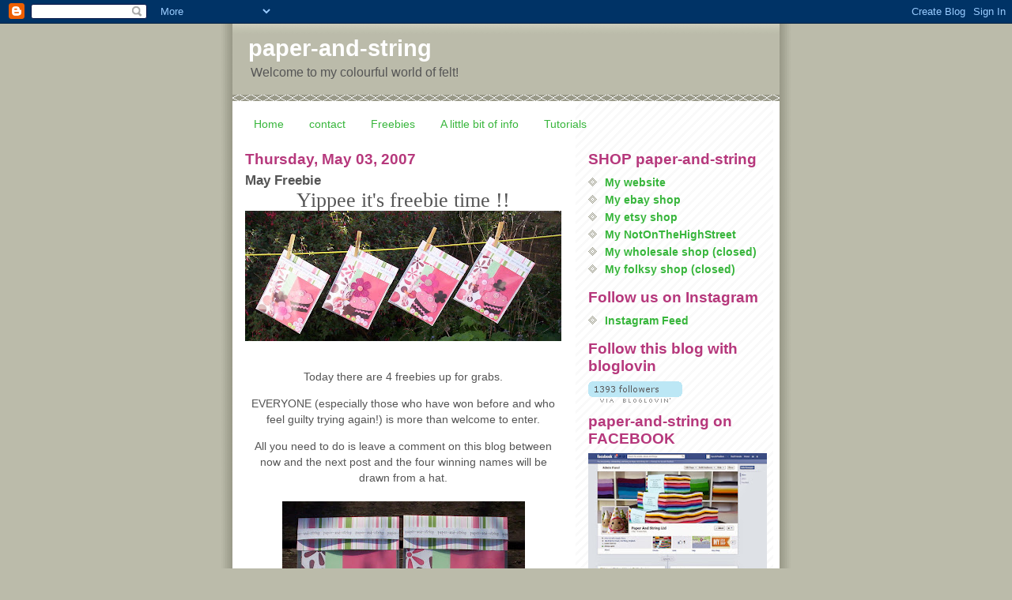

--- FILE ---
content_type: text/html; charset=UTF-8
request_url: https://paper-and-string.blogspot.com/2007/05/may-freebie.html
body_size: 17102
content:
<!DOCTYPE html>
<html xmlns='http://www.w3.org/1999/xhtml' xmlns:b='http://www.google.com/2005/gml/b' xmlns:data='http://www.google.com/2005/gml/data' xmlns:expr='http://www.google.com/2005/gml/expr'>
<head>
<link href='https://www.blogger.com/static/v1/widgets/2944754296-widget_css_bundle.css' rel='stylesheet' type='text/css'/>
<meta content='text/html; charset=UTF-8' http-equiv='Content-Type'/>
<meta content='blogger' name='generator'/>
<link href='https://paper-and-string.blogspot.com/favicon.ico' rel='icon' type='image/x-icon'/>
<link href='http://paper-and-string.blogspot.com/2007/05/may-freebie.html' rel='canonical'/>
<link rel="alternate" type="application/atom+xml" title="paper-and-string - Atom" href="https://paper-and-string.blogspot.com/feeds/posts/default" />
<link rel="alternate" type="application/rss+xml" title="paper-and-string - RSS" href="https://paper-and-string.blogspot.com/feeds/posts/default?alt=rss" />
<link rel="service.post" type="application/atom+xml" title="paper-and-string - Atom" href="https://www.blogger.com/feeds/29951749/posts/default" />

<link rel="alternate" type="application/atom+xml" title="paper-and-string - Atom" href="https://paper-and-string.blogspot.com/feeds/2653978046744466432/comments/default" />
<!--Can't find substitution for tag [blog.ieCssRetrofitLinks]-->
<link href='https://blogger.googleusercontent.com/img/b/R29vZ2xl/AVvXsEjqW0JBsJ_7xbyhwcCuO2RrY2ybhDzfYcLI69jlArzuwaFHwHeaRZDXEPk_Oy8ddiCHTUIc-l4HdZEyTWUiO3N74_8TqS0vtxrGCV2_2yrac3m8vhR4Vb0Zs1cim0OQYm-uXEF7yQ/s400/100_6140.jpg' rel='image_src'/>
<meta content='http://paper-and-string.blogspot.com/2007/05/may-freebie.html' property='og:url'/>
<meta content='May Freebie' property='og:title'/>
<meta content='Yippee it&#39;s freebie time !!  Today there are 4 freebies up for grabs.  EVERYONE (especially those who have won before and who feel guilty tr...' property='og:description'/>
<meta content='https://blogger.googleusercontent.com/img/b/R29vZ2xl/AVvXsEjqW0JBsJ_7xbyhwcCuO2RrY2ybhDzfYcLI69jlArzuwaFHwHeaRZDXEPk_Oy8ddiCHTUIc-l4HdZEyTWUiO3N74_8TqS0vtxrGCV2_2yrac3m8vhR4Vb0Zs1cim0OQYm-uXEF7yQ/w1200-h630-p-k-no-nu/100_6140.jpg' property='og:image'/>
<title>paper-and-string: May Freebie</title>
<style id='page-skin-1' type='text/css'><!--
/*
* -----------------------------------------------
* Blogger Template Style
* Name:     Mr. Moto Rising (Ellington style)
* Date:     23 Feb 2004
* Updated by: Blogger Team
* ----------------------------------------------- */
/* Primary layout */
body {
margin: 0;
padding: 0;
border: 0;
text-align: center;
color: #555555;
background: #bba url(https://resources.blogblog.com/blogblog/data/moto_mr/outerwrap.gif) top center repeat-y;
font-size: small;
}
img {
border: 0;
display: block;
}
.clear {
clear: both;
}
/* Wrapper */
#outer-wrapper {
margin: 0 auto;
border: 0;
width: 692px;
text-align: left;
background: #ffffff url(https://resources.blogblog.com/blogblog/data/moto_mr/innerwrap.gif) top right repeat-y;
font: normal normal 110% Trebuchet, Trebuchet MS, Arial, sans-serif;
}
/* Header */
#header-wrapper	{
background: #bba url(https://resources.blogblog.com/blogblog/data/moto_mr/headbotborder.gif) bottom left repeat-x;
margin: 0 auto;
padding-top: 0;
padding-right: 0;
padding-bottom: 15px;
padding-left: 0;
border: 0;
}
#header h1 {
text-align: left;
font-size: 200%;
color: #ffffff;
margin: 0;
padding-top: 15px;
padding-right: 20px;
padding-bottom: 0;
padding-left: 20px;
background-image: url(https://resources.blogblog.com/blogblog/data/moto_mr/topper.gif);
background-repeat: repeat-x;
background-position: top left;
}
h1 a, h1 a:link, h1 a:visited {
color: #ffffff;
}
#header .description {
font-size: 110%;
text-align: left;
padding-top: 3px;
padding-right: 20px;
padding-bottom: 10px;
padding-left: 23px;
margin: 0;
line-height:140%;
color: #555555;
}
/* Inner layout */
#content-wrapper {
padding: 0 16px;
}
#main {
width: 400px;
float: left;
word-wrap: break-word; /* fix for long text breaking sidebar float in IE */
overflow: hidden;     /* fix for long non-text content breaking IE sidebar float */
}
#sidebar {
width: 226px;
float: right;
color: #555555;
word-wrap: break-word; /* fix for long text breaking sidebar float in IE */
overflow: hidden;     /* fix for long non-text content breaking IE sidebar float */
}
/* Bottom layout */
#footer	{
clear: left;
margin: 0;
padding: 0 20px;
border: 0;
text-align: left;
border-top: 1px solid #f9f9f9;
}
#footer .widget	{
text-align: left;
margin: 0;
padding: 10px 0;
background-color: transparent;
}
/* Default links 	*/
a:link, a:visited {
font-weight: bold;
text-decoration: none;
color: #38B63C;
background: transparent;
}
a:hover {
font-weight: bold;
text-decoration: underline;
color: #38B63C;
background: transparent;
}
a:active {
font-weight : bold;
text-decoration : none;
color: #38B63C;
background: transparent;
}
/* Typography */
.main p, .sidebar p, .post-body {
line-height: 140%;
margin-top: 5px;
margin-bottom: 1em;
}
.post-body blockquote {
line-height:1.3em;
}
h2, h3, h4, h5	{
margin: 0;
padding: 0;
}
h2 {
font-size: 130%;
}
h2.date-header {
color: #b6387c;
}
.post h3 {
margin-top: 5px;
font-size: 120%;
}
.post-footer {
font-style: italic;
}
.sidebar h2 {
color: #b6387c;
}
.sidebar .widget {
margin-top: 12px;
margin-right: 0;
margin-bottom: 13px;
margin-left: 0;
padding: 0;
}
.main .widget {
margin-top: 12px;
margin-right: 0;
margin-bottom: 0;
margin-left: 0;
}
li  {
line-height: 160%;
}
.sidebar ul {
margin-left: 0;
margin-top: 0;
padding-left: 0;
}
.sidebar ul li {
list-style: disc url(https://resources.blogblog.com/blogblog/data/moto_mr/diamond.gif) inside;
vertical-align: top;
padding: 0;
margin: 0;
}
.widget-content {
margin-top: 0.5em;
}
/* Profile
----------------------------------------------- */
.profile-datablock {
margin-top: 3px;
margin-right: 0;
margin-bottom: 5px;
margin-left: 0;
line-height: 140%;
}
.profile-textblock {
margin-left: 0;
}
.profile-img {
float: left;
margin-top: 0;
margin-right: 10px;
margin-bottom: 5px;
margin-left: 0;
border:4px solid #ccb;
}
#comments  {
border: 0;
border-top: 1px dashed #eed;
margin-top: 10px;
margin-right: 0;
margin-bottom: 0;
margin-left: 0;
padding: 0;
}
#comments h4	{
margin-top: 10px;
font-weight: normal;
font-style: italic;
text-transform: uppercase;
letter-spacing: 1px;
}
#comments dl dt 	{
font-weight: bold;
font-style: italic;
margin-top: 35px;
padding-top: 1px;
padding-right: 0;
padding-bottom: 0;
padding-left: 18px;
background: transparent url(https://resources.blogblog.com/blogblog/data/moto_mr/commentbug.gif) top left no-repeat;
}
#comments dl dd	{
padding: 0;
margin: 0;
}
.deleted-comment {
font-style:italic;
color:gray;
}
.feed-links {
clear: both;
line-height: 2.5em;
}
#blog-pager-newer-link {
float: left;
}
#blog-pager-older-link {
float: right;
}
#blog-pager {
text-align: center;
}
/** Page structure tweaks for layout editor wireframe */
body#layout #outer-wrapper {
padding-top: 0;
}
body#layout #header,
body#layout #content-wrapper,
body#layout #footer {
padding: 0;
}

--></style>
<link href='https://www.blogger.com/dyn-css/authorization.css?targetBlogID=29951749&amp;zx=d9ed57a7-0eea-4ca3-934f-332903a45973' media='none' onload='if(media!=&#39;all&#39;)media=&#39;all&#39;' rel='stylesheet'/><noscript><link href='https://www.blogger.com/dyn-css/authorization.css?targetBlogID=29951749&amp;zx=d9ed57a7-0eea-4ca3-934f-332903a45973' rel='stylesheet'/></noscript>
<meta name='google-adsense-platform-account' content='ca-host-pub-1556223355139109'/>
<meta name='google-adsense-platform-domain' content='blogspot.com'/>

</head>
<body>
<div class='navbar section' id='navbar'><div class='widget Navbar' data-version='1' id='Navbar1'><script type="text/javascript">
    function setAttributeOnload(object, attribute, val) {
      if(window.addEventListener) {
        window.addEventListener('load',
          function(){ object[attribute] = val; }, false);
      } else {
        window.attachEvent('onload', function(){ object[attribute] = val; });
      }
    }
  </script>
<div id="navbar-iframe-container"></div>
<script type="text/javascript" src="https://apis.google.com/js/platform.js"></script>
<script type="text/javascript">
      gapi.load("gapi.iframes:gapi.iframes.style.bubble", function() {
        if (gapi.iframes && gapi.iframes.getContext) {
          gapi.iframes.getContext().openChild({
              url: 'https://www.blogger.com/navbar/29951749?po\x3d2653978046744466432\x26origin\x3dhttps://paper-and-string.blogspot.com',
              where: document.getElementById("navbar-iframe-container"),
              id: "navbar-iframe"
          });
        }
      });
    </script><script type="text/javascript">
(function() {
var script = document.createElement('script');
script.type = 'text/javascript';
script.src = '//pagead2.googlesyndication.com/pagead/js/google_top_exp.js';
var head = document.getElementsByTagName('head')[0];
if (head) {
head.appendChild(script);
}})();
</script>
</div></div>
<div id='outer-wrapper'><div id='wrap2'>
<!-- skip links for text browsers -->
<span id='skiplinks' style='display:none;'>
<a href='#main'>skip to main </a> |
      <a href='#sidebar'>skip to sidebar</a>
</span>
<div id='header-wrapper'>
<div class='header section' id='header'><div class='widget Header' data-version='1' id='Header1'>
<div id='header-inner'>
<div class='titlewrapper'>
<h1 class='title'>
<a href='https://paper-and-string.blogspot.com/'>
paper-and-string
</a>
</h1>
</div>
<div class='descriptionwrapper'>
<p class='description'><span>Welcome to my colourful world of felt!</span></p>
</div>
</div>
</div></div>
</div>
<div id='content-wrapper'>
<div id='crosscol-wrapper' style='text-align:center'>
<div class='crosscol section' id='crosscol'><div class='widget PageList' data-version='1' id='PageList1'>
<h2>Pages</h2>
<div class='widget-content'>
<ul>
<li>
<a href='https://paper-and-string.blogspot.com/'>Home</a>
</li>
<li>
<a href='https://paper-and-string.blogspot.com/p/contact.html'>contact</a>
</li>
<li>
<a href='https://paper-and-string.blogspot.com/p/freebies.html'>Freebies</a>
</li>
<li>
<a href='https://paper-and-string.blogspot.com/p/little-bit-of-info.html'>A little bit of info</a>
</li>
<li>
<a href='https://paper-and-string.blogspot.com/p/tutorials_01.html'>Tutorials</a>
</li>
</ul>
<div class='clear'></div>
</div>
</div></div>
</div>
<div id='main-wrapper'>
<div class='main section' id='main'><div class='widget Blog' data-version='1' id='Blog1'>
<div class='blog-posts hfeed'>

          <div class="date-outer">
        
<h2 class='date-header'><span>Thursday, May 03, 2007</span></h2>

          <div class="date-posts">
        
<div class='post-outer'>
<div class='post hentry uncustomized-post-template' itemprop='blogPost' itemscope='itemscope' itemtype='http://schema.org/BlogPosting'>
<meta content='https://blogger.googleusercontent.com/img/b/R29vZ2xl/AVvXsEjqW0JBsJ_7xbyhwcCuO2RrY2ybhDzfYcLI69jlArzuwaFHwHeaRZDXEPk_Oy8ddiCHTUIc-l4HdZEyTWUiO3N74_8TqS0vtxrGCV2_2yrac3m8vhR4Vb0Zs1cim0OQYm-uXEF7yQ/s400/100_6140.jpg' itemprop='image_url'/>
<meta content='29951749' itemprop='blogId'/>
<meta content='2653978046744466432' itemprop='postId'/>
<a name='2653978046744466432'></a>
<h3 class='post-title entry-title' itemprop='name'>
May Freebie
</h3>
<div class='post-header'>
<div class='post-header-line-1'></div>
</div>
<div class='post-body entry-content' id='post-body-2653978046744466432' itemprop='description articleBody'>
<div align="center"><span style="font-family:verdana;font-size:180%;">Yippee it's freebie time !!</span></div><div align="center"><span style="font-family:Verdana;font-size:180%;"></span> </div><img alt="" border="0" id="BLOGGER_PHOTO_ID_5060374793777135506" src="https://blogger.googleusercontent.com/img/b/R29vZ2xl/AVvXsEjqW0JBsJ_7xbyhwcCuO2RrY2ybhDzfYcLI69jlArzuwaFHwHeaRZDXEPk_Oy8ddiCHTUIc-l4HdZEyTWUiO3N74_8TqS0vtxrGCV2_2yrac3m8vhR4Vb0Zs1cim0OQYm-uXEF7yQ/s400/100_6140.jpg" style="DISPLAY: block; MARGIN: 0px auto 10px; CURSOR: hand; TEXT-ALIGN: center" /><br /><div align="center"><span style="font-family:Verdana;font-size:180%;"></span></div><p align="center">Today there are 4 freebies up for grabs.  </p><p align="center">EVERYONE (especially those who have won before and who feel guilty trying again!) is more than welcome to enter.  </p><div align="center">All you need to do is leave a comment on this blog between now and the next post and the four winning names will be drawn from a hat.   </div><br /><img alt="" border="0" id="BLOGGER_PHOTO_ID_5060374793777135490" src="https://blogger.googleusercontent.com/img/b/R29vZ2xl/AVvXsEhc7Dki2_BHMOGTsqRixVQBdpz8yKZifoGTlIAofdDoaEqvTVMD9FSo-BNMErtZd-5-Q8YHvh52ye24qiX-4oWR4B7CYdh7d7Zux6ob8g5xsfzy3J1tTjVCAJTxOqaOpmKXiLJpWA/s400/100_6138.jpg" style="DISPLAY: block; MARGIN: 0px auto 10px; CURSOR: hand; TEXT-ALIGN: center" /><br /><div align="center">Please leave contact details with your comment, or send them separately via email (the address is over there, on the right)</div><div align="center"> </div><div align="center"><img alt="" border="0" id="BLOGGER_PHOTO_ID_5060374789482168178" src="https://blogger.googleusercontent.com/img/b/R29vZ2xl/AVvXsEh-qbjVeJMc-xVJyLw5PQB2catUNPEp_x7h4ejxppDI8pABJEDPjlxsU4m-D_KmPbDPJfkbuxzw_lZJaVxQBmZcgRKuOJ493mCo1J7Nj7ZsemRCQL-7bQOUn4lE5OQiB_Lr1ahYnQ/s400/100_6139.jpg" style="DISPLAY: block; MARGIN: 0px auto 10px; CURSOR: hand; TEXT-ALIGN: center" /></div><br /><p align="center">Each freebie goodie bag contains: a paper-and-string cupcake topper, an embroidered flower topper and a small felt flower.  Pink Ric Rac, 4 pink buttons, 2 green buttons and a selection of summery card stocks in various sizes.  </p><p align="center">Plenty to make a few cards, decorate a scrapbook page or whatever else you clever blog readers can come up with!!</p><p align="center">I would love to see what the winners make from their freebie goodie bags!</p><p align="center">Good Luck, now go and leave a comment....</p>
<div style='clear: both;'></div>
</div>
<div class='post-footer'>
<div class='post-footer-line post-footer-line-1'>
<span class='post-author vcard'>
Posted by
<span class='fn' itemprop='author' itemscope='itemscope' itemtype='http://schema.org/Person'>
<meta content='https://www.blogger.com/profile/08075135876626822435' itemprop='url'/>
<a class='g-profile' href='https://www.blogger.com/profile/08075135876626822435' rel='author' title='author profile'>
<span itemprop='name'>paper-and-string</span>
</a>
</span>
</span>
<span class='post-timestamp'>
at
<meta content='http://paper-and-string.blogspot.com/2007/05/may-freebie.html' itemprop='url'/>
<a class='timestamp-link' href='https://paper-and-string.blogspot.com/2007/05/may-freebie.html' rel='bookmark' title='permanent link'><abbr class='published' itemprop='datePublished' title='2007-05-03T17:36:00+01:00'>5:36 pm</abbr></a>
</span>
<span class='post-comment-link'>
</span>
<span class='post-icons'>
<span class='item-control blog-admin pid-1813887261'>
<a href='https://www.blogger.com/post-edit.g?blogID=29951749&postID=2653978046744466432&from=pencil' title='Edit Post'>
<img alt='' class='icon-action' height='18' src='https://resources.blogblog.com/img/icon18_edit_allbkg.gif' width='18'/>
</a>
</span>
</span>
<div class='post-share-buttons goog-inline-block'>
</div>
</div>
<div class='post-footer-line post-footer-line-2'>
<span class='post-labels'>
</span>
</div>
<div class='post-footer-line post-footer-line-3'>
<span class='post-location'>
</span>
</div>
</div>
</div>
<div class='comments' id='comments'>
<a name='comments'></a>
<h4>22 comments:</h4>
<div id='Blog1_comments-block-wrapper'>
<dl class='avatar-comment-indent' id='comments-block'>
<dt class='comment-author ' id='c3293804025947020672'>
<a name='c3293804025947020672'></a>
<div class="avatar-image-container avatar-stock"><span dir="ltr"><a href="https://www.blogger.com/profile/05190719714195101825" target="" rel="nofollow" onclick="" class="avatar-hovercard" id="av-3293804025947020672-05190719714195101825"><img src="//www.blogger.com/img/blogger_logo_round_35.png" width="35" height="35" alt="" title="em">

</a></span></div>
<a href='https://www.blogger.com/profile/05190719714195101825' rel='nofollow'>em</a>
said...
</dt>
<dd class='comment-body' id='Blog1_cmt-3293804025947020672'>
<p>
I LOVE your cupcakes!  I'm afraid if I won, I'd be hard pressed to share ;)<BR/><BR/>emricks @ gmail dot com
</p>
</dd>
<dd class='comment-footer'>
<span class='comment-timestamp'>
<a href='https://paper-and-string.blogspot.com/2007/05/may-freebie.html?showComment=1178211780000#c3293804025947020672' title='comment permalink'>
6:03 pm
</a>
<span class='item-control blog-admin pid-1830621503'>
<a class='comment-delete' href='https://www.blogger.com/comment/delete/29951749/3293804025947020672' title='Delete Comment'>
<img src='https://resources.blogblog.com/img/icon_delete13.gif'/>
</a>
</span>
</span>
</dd>
<dt class='comment-author ' id='c9190244065286956262'>
<a name='c9190244065286956262'></a>
<div class="avatar-image-container avatar-stock"><span dir="ltr"><img src="//resources.blogblog.com/img/blank.gif" width="35" height="35" alt="" title="Anonymous">

</span></div>
Anonymous
said...
</dt>
<dd class='comment-body' id='Blog1_cmt-9190244065286956262'>
<p>
I would love one of your freebies but i would never be so lucky :-(<BR/>Nicola
</p>
</dd>
<dd class='comment-footer'>
<span class='comment-timestamp'>
<a href='https://paper-and-string.blogspot.com/2007/05/may-freebie.html?showComment=1178212080000#c9190244065286956262' title='comment permalink'>
6:08 pm
</a>
<span class='item-control blog-admin pid-1261763441'>
<a class='comment-delete' href='https://www.blogger.com/comment/delete/29951749/9190244065286956262' title='Delete Comment'>
<img src='https://resources.blogblog.com/img/icon_delete13.gif'/>
</a>
</span>
</span>
</dd>
<dt class='comment-author ' id='c905534600695268099'>
<a name='c905534600695268099'></a>
<div class="avatar-image-container vcard"><span dir="ltr"><a href="https://www.blogger.com/profile/13381626408925998192" target="" rel="nofollow" onclick="" class="avatar-hovercard" id="av-905534600695268099-13381626408925998192"><img src="https://resources.blogblog.com/img/blank.gif" width="35" height="35" class="delayLoad" style="display: none;" longdesc="//blogger.googleusercontent.com/img/b/R29vZ2xl/AVvXsEgL4ST82OjxYY7MyU2VVau3qqHDS_PP2BMDuIjnDOGNenI52Hy1GWyaZrz9oz5_MboyrECrcBFLcllRPWJ6EK6W9IkHCTUHKQs68bn1NuCNS-uXlTx6yPmssW1rlD_AVQ/s45-c/bf-square-logo-300dpi.bmp" alt="" title="Blooming Felt">

<noscript><img src="//blogger.googleusercontent.com/img/b/R29vZ2xl/AVvXsEgL4ST82OjxYY7MyU2VVau3qqHDS_PP2BMDuIjnDOGNenI52Hy1GWyaZrz9oz5_MboyrECrcBFLcllRPWJ6EK6W9IkHCTUHKQs68bn1NuCNS-uXlTx6yPmssW1rlD_AVQ/s45-c/bf-square-logo-300dpi.bmp" width="35" height="35" class="photo" alt=""></noscript></a></span></div>
<a href='https://www.blogger.com/profile/13381626408925998192' rel='nofollow'>Blooming Felt</a>
said...
</dt>
<dd class='comment-body' id='Blog1_cmt-905534600695268099'>
<p>
As per usual - a FANTASTIC freebie !!  I'm jealous - I wish I was as clever as you :-)  Sarah x
</p>
</dd>
<dd class='comment-footer'>
<span class='comment-timestamp'>
<a href='https://paper-and-string.blogspot.com/2007/05/may-freebie.html?showComment=1178212320000#c905534600695268099' title='comment permalink'>
6:12 pm
</a>
<span class='item-control blog-admin pid-583712384'>
<a class='comment-delete' href='https://www.blogger.com/comment/delete/29951749/905534600695268099' title='Delete Comment'>
<img src='https://resources.blogblog.com/img/icon_delete13.gif'/>
</a>
</span>
</span>
</dd>
<dt class='comment-author ' id='c7693501571215432701'>
<a name='c7693501571215432701'></a>
<div class="avatar-image-container avatar-stock"><span dir="ltr"><img src="//resources.blogblog.com/img/blank.gif" width="35" height="35" alt="" title="Anonymous">

</span></div>
Anonymous
said...
</dt>
<dd class='comment-body' id='Blog1_cmt-7693501571215432701'>
<p>
Yay freebies. If i win I promise to make something nice and send you the pics : -)<BR/><BR/>Vanessa
</p>
</dd>
<dd class='comment-footer'>
<span class='comment-timestamp'>
<a href='https://paper-and-string.blogspot.com/2007/05/may-freebie.html?showComment=1178212380000#c7693501571215432701' title='comment permalink'>
6:13 pm
</a>
<span class='item-control blog-admin pid-1261763441'>
<a class='comment-delete' href='https://www.blogger.com/comment/delete/29951749/7693501571215432701' title='Delete Comment'>
<img src='https://resources.blogblog.com/img/icon_delete13.gif'/>
</a>
</span>
</span>
</dd>
<dt class='comment-author ' id='c660912921348642616'>
<a name='c660912921348642616'></a>
<div class="avatar-image-container vcard"><span dir="ltr"><a href="https://www.blogger.com/profile/09920960178906851812" target="" rel="nofollow" onclick="" class="avatar-hovercard" id="av-660912921348642616-09920960178906851812"><img src="https://resources.blogblog.com/img/blank.gif" width="35" height="35" class="delayLoad" style="display: none;" longdesc="//4.bp.blogspot.com/_xG3J8lbi76o/SaKMcyX8naI/AAAAAAAAACw/bFM0BBO3plk/S45-s35/411399062_a3b79f5026_o.jpg" alt="" title="Jennifer">

<noscript><img src="//4.bp.blogspot.com/_xG3J8lbi76o/SaKMcyX8naI/AAAAAAAAACw/bFM0BBO3plk/S45-s35/411399062_a3b79f5026_o.jpg" width="35" height="35" class="photo" alt=""></noscript></a></span></div>
<a href='https://www.blogger.com/profile/09920960178906851812' rel='nofollow'>Jennifer</a>
said...
</dt>
<dd class='comment-body' id='Blog1_cmt-660912921348642616'>
<p>
What a fantastic idea you have - and so generous. I so enjoy seeing your creativity each week. Thanks! (and of course, it would be lovely to have some myself!).<BR/>Jennifer  www.thefairymum.blogspot.com<BR/>same at gmail dot com
</p>
</dd>
<dd class='comment-footer'>
<span class='comment-timestamp'>
<a href='https://paper-and-string.blogspot.com/2007/05/may-freebie.html?showComment=1178214840000#c660912921348642616' title='comment permalink'>
6:54 pm
</a>
<span class='item-control blog-admin pid-1182161306'>
<a class='comment-delete' href='https://www.blogger.com/comment/delete/29951749/660912921348642616' title='Delete Comment'>
<img src='https://resources.blogblog.com/img/icon_delete13.gif'/>
</a>
</span>
</span>
</dd>
<dt class='comment-author ' id='c2489540340765710606'>
<a name='c2489540340765710606'></a>
<div class="avatar-image-container avatar-stock"><span dir="ltr"><img src="//resources.blogblog.com/img/blank.gif" width="35" height="35" alt="" title="Anonymous">

</span></div>
Anonymous
said...
</dt>
<dd class='comment-body' id='Blog1_cmt-2489540340765710606'>
<p>
So much pink!!! Lovely!
</p>
</dd>
<dd class='comment-footer'>
<span class='comment-timestamp'>
<a href='https://paper-and-string.blogspot.com/2007/05/may-freebie.html?showComment=1178214900000#c2489540340765710606' title='comment permalink'>
6:55 pm
</a>
<span class='item-control blog-admin pid-1261763441'>
<a class='comment-delete' href='https://www.blogger.com/comment/delete/29951749/2489540340765710606' title='Delete Comment'>
<img src='https://resources.blogblog.com/img/icon_delete13.gif'/>
</a>
</span>
</span>
</dd>
<dt class='comment-author ' id='c7320889519284630343'>
<a name='c7320889519284630343'></a>
<div class="avatar-image-container avatar-stock"><span dir="ltr"><a href="https://www.blogger.com/profile/03175435339402192545" target="" rel="nofollow" onclick="" class="avatar-hovercard" id="av-7320889519284630343-03175435339402192545"><img src="//www.blogger.com/img/blogger_logo_round_35.png" width="35" height="35" alt="" title="Dana">

</a></span></div>
<a href='https://www.blogger.com/profile/03175435339402192545' rel='nofollow'>Dana</a>
said...
</dt>
<dd class='comment-body' id='Blog1_cmt-7320889519284630343'>
<p>
OOOOOHHH Cupcakes :) Love them!<BR/>Please enter me in your drawing :)<BR/><BR/>Thanks for a great blog!<BR/><BR/><BR/>Dana <BR/>d07@goldingers.com
</p>
</dd>
<dd class='comment-footer'>
<span class='comment-timestamp'>
<a href='https://paper-and-string.blogspot.com/2007/05/may-freebie.html?showComment=1178219400000#c7320889519284630343' title='comment permalink'>
8:10 pm
</a>
<span class='item-control blog-admin pid-179825525'>
<a class='comment-delete' href='https://www.blogger.com/comment/delete/29951749/7320889519284630343' title='Delete Comment'>
<img src='https://resources.blogblog.com/img/icon_delete13.gif'/>
</a>
</span>
</span>
</dd>
<dt class='comment-author ' id='c6847107132631620465'>
<a name='c6847107132631620465'></a>
<div class="avatar-image-container avatar-stock"><span dir="ltr"><img src="//resources.blogblog.com/img/blank.gif" width="35" height="35" alt="" title="Anonymous">

</span></div>
Anonymous
said...
</dt>
<dd class='comment-body' id='Blog1_cmt-6847107132631620465'>
<p>
I would love to win a goody bag.  It is nice to receive something other than bills in the post! I have emailed you separately.
</p>
</dd>
<dd class='comment-footer'>
<span class='comment-timestamp'>
<a href='https://paper-and-string.blogspot.com/2007/05/may-freebie.html?showComment=1178221800000#c6847107132631620465' title='comment permalink'>
8:50 pm
</a>
<span class='item-control blog-admin pid-1261763441'>
<a class='comment-delete' href='https://www.blogger.com/comment/delete/29951749/6847107132631620465' title='Delete Comment'>
<img src='https://resources.blogblog.com/img/icon_delete13.gif'/>
</a>
</span>
</span>
</dd>
<dt class='comment-author ' id='c3833942369354434771'>
<a name='c3833942369354434771'></a>
<div class="avatar-image-container avatar-stock"><span dir="ltr"><a href="https://www.blogger.com/profile/02334294622875783184" target="" rel="nofollow" onclick="" class="avatar-hovercard" id="av-3833942369354434771-02334294622875783184"><img src="//www.blogger.com/img/blogger_logo_round_35.png" width="35" height="35" alt="" title="Heather">

</a></span></div>
<a href='https://www.blogger.com/profile/02334294622875783184' rel='nofollow'>Heather</a>
said...
</dt>
<dd class='comment-body' id='Blog1_cmt-3833942369354434771'>
<p>
What cute things! I'd love to win.<BR/>hgrimsley at g mail dot com
</p>
</dd>
<dd class='comment-footer'>
<span class='comment-timestamp'>
<a href='https://paper-and-string.blogspot.com/2007/05/may-freebie.html?showComment=1178224680000#c3833942369354434771' title='comment permalink'>
9:38 pm
</a>
<span class='item-control blog-admin pid-775113054'>
<a class='comment-delete' href='https://www.blogger.com/comment/delete/29951749/3833942369354434771' title='Delete Comment'>
<img src='https://resources.blogblog.com/img/icon_delete13.gif'/>
</a>
</span>
</span>
</dd>
<dt class='comment-author ' id='c6357842071326792395'>
<a name='c6357842071326792395'></a>
<div class="avatar-image-container vcard"><span dir="ltr"><a href="https://www.blogger.com/profile/01453366556258092190" target="" rel="nofollow" onclick="" class="avatar-hovercard" id="av-6357842071326792395-01453366556258092190"><img src="https://resources.blogblog.com/img/blank.gif" width="35" height="35" class="delayLoad" style="display: none;" longdesc="//blogger.googleusercontent.com/img/b/R29vZ2xl/AVvXsEjKoZjRI-R28XSKNyMePuzIzcouwIp2kjm0A-eUlDpOCnw_v9OanM4yw5ah8lH-_bGVcYz4hbH5eSK4WAv4hTIe0YJsrf7Vf8QDzg2nd9T1kcasGd-Hb78AuVrXkVwmBA/s45-c/flower.jpg" alt="" title="Fibrespace">

<noscript><img src="//blogger.googleusercontent.com/img/b/R29vZ2xl/AVvXsEjKoZjRI-R28XSKNyMePuzIzcouwIp2kjm0A-eUlDpOCnw_v9OanM4yw5ah8lH-_bGVcYz4hbH5eSK4WAv4hTIe0YJsrf7Vf8QDzg2nd9T1kcasGd-Hb78AuVrXkVwmBA/s45-c/flower.jpg" width="35" height="35" class="photo" alt=""></noscript></a></span></div>
<a href='https://www.blogger.com/profile/01453366556258092190' rel='nofollow'>Fibrespace</a>
said...
</dt>
<dd class='comment-body' id='Blog1_cmt-6357842071326792395'>
<p>
They are so cute, I love the packaging.
</p>
</dd>
<dd class='comment-footer'>
<span class='comment-timestamp'>
<a href='https://paper-and-string.blogspot.com/2007/05/may-freebie.html?showComment=1178225160000#c6357842071326792395' title='comment permalink'>
9:46 pm
</a>
<span class='item-control blog-admin pid-2073933457'>
<a class='comment-delete' href='https://www.blogger.com/comment/delete/29951749/6357842071326792395' title='Delete Comment'>
<img src='https://resources.blogblog.com/img/icon_delete13.gif'/>
</a>
</span>
</span>
</dd>
<dt class='comment-author ' id='c2878435471192507208'>
<a name='c2878435471192507208'></a>
<div class="avatar-image-container avatar-stock"><span dir="ltr"><img src="//resources.blogblog.com/img/blank.gif" width="35" height="35" alt="" title="Anonymous">

</span></div>
Anonymous
said...
</dt>
<dd class='comment-body' id='Blog1_cmt-2878435471192507208'>
<p>
Very cute packs!  Adorable as usual.
</p>
</dd>
<dd class='comment-footer'>
<span class='comment-timestamp'>
<a href='https://paper-and-string.blogspot.com/2007/05/may-freebie.html?showComment=1178234220000#c2878435471192507208' title='comment permalink'>
12:17 am
</a>
<span class='item-control blog-admin pid-1261763441'>
<a class='comment-delete' href='https://www.blogger.com/comment/delete/29951749/2878435471192507208' title='Delete Comment'>
<img src='https://resources.blogblog.com/img/icon_delete13.gif'/>
</a>
</span>
</span>
</dd>
<dt class='comment-author ' id='c7169988956493596531'>
<a name='c7169988956493596531'></a>
<div class="avatar-image-container avatar-stock"><span dir="ltr"><img src="//resources.blogblog.com/img/blank.gif" width="35" height="35" alt="" title="Anonymous">

</span></div>
Anonymous
said...
</dt>
<dd class='comment-body' id='Blog1_cmt-7169988956493596531'>
<p>
Wow - these freebies are just beautiful. You're too generous. I've bought a few bits from you before and have loved every one of them. The cupcakes are my personal favourite. You're very very clever. You're a true inspiration. <BR/>Lots of Love Katherine. xxx<BR/>kitty_pinky_pink@fsmail.net
</p>
</dd>
<dd class='comment-footer'>
<span class='comment-timestamp'>
<a href='https://paper-and-string.blogspot.com/2007/05/may-freebie.html?showComment=1178236500000#c7169988956493596531' title='comment permalink'>
12:55 am
</a>
<span class='item-control blog-admin pid-1261763441'>
<a class='comment-delete' href='https://www.blogger.com/comment/delete/29951749/7169988956493596531' title='Delete Comment'>
<img src='https://resources.blogblog.com/img/icon_delete13.gif'/>
</a>
</span>
</span>
</dd>
<dt class='comment-author ' id='c1508992707068605012'>
<a name='c1508992707068605012'></a>
<div class="avatar-image-container vcard"><span dir="ltr"><a href="https://www.blogger.com/profile/04401038484584970804" target="" rel="nofollow" onclick="" class="avatar-hovercard" id="av-1508992707068605012-04401038484584970804"><img src="https://resources.blogblog.com/img/blank.gif" width="35" height="35" class="delayLoad" style="display: none;" longdesc="//blogger.googleusercontent.com/img/b/R29vZ2xl/AVvXsEhmLVwe7IdSQ1NtDF58Y7zr0gZWSaVlx2SE1MQWmdItDgk0XI6O0AHDqrDgh7rTU1sxwbrvGYHVlFp9rrN6cnxaBzHylgRaV18KvAjtqOPmmkvrGAW6c_20VL1nG8bmP_o/s45-c/527231058_ab9adb5ade_m.jpg" alt="" title="Mama Said Sew">

<noscript><img src="//blogger.googleusercontent.com/img/b/R29vZ2xl/AVvXsEhmLVwe7IdSQ1NtDF58Y7zr0gZWSaVlx2SE1MQWmdItDgk0XI6O0AHDqrDgh7rTU1sxwbrvGYHVlFp9rrN6cnxaBzHylgRaV18KvAjtqOPmmkvrGAW6c_20VL1nG8bmP_o/s45-c/527231058_ab9adb5ade_m.jpg" width="35" height="35" class="photo" alt=""></noscript></a></span></div>
<a href='https://www.blogger.com/profile/04401038484584970804' rel='nofollow'>Mama Said Sew</a>
said...
</dt>
<dd class='comment-body' id='Blog1_cmt-1508992707068605012'>
<p>
Must be my lucky day! I just found your blog and you're having a giveaway. :) The cupcakes and flowers are SO cute. Please enter me in the giveaway. You can contact me through my blog www.MamaSaidSew.blogspot.com
</p>
</dd>
<dd class='comment-footer'>
<span class='comment-timestamp'>
<a href='https://paper-and-string.blogspot.com/2007/05/may-freebie.html?showComment=1178237220000#c1508992707068605012' title='comment permalink'>
1:07 am
</a>
<span class='item-control blog-admin pid-1931853053'>
<a class='comment-delete' href='https://www.blogger.com/comment/delete/29951749/1508992707068605012' title='Delete Comment'>
<img src='https://resources.blogblog.com/img/icon_delete13.gif'/>
</a>
</span>
</span>
</dd>
<dt class='comment-author ' id='c1320036613876355870'>
<a name='c1320036613876355870'></a>
<div class="avatar-image-container avatar-stock"><span dir="ltr"><img src="//resources.blogblog.com/img/blank.gif" width="35" height="35" alt="" title="Anonymous">

</span></div>
Anonymous
said...
</dt>
<dd class='comment-body' id='Blog1_cmt-1320036613876355870'>
<p>
What a sweet lil' packet of goodies! Here's hoping I win me one!<BR/><BR/>memorymedic at comcast dot net
</p>
</dd>
<dd class='comment-footer'>
<span class='comment-timestamp'>
<a href='https://paper-and-string.blogspot.com/2007/05/may-freebie.html?showComment=1178237400000#c1320036613876355870' title='comment permalink'>
1:10 am
</a>
<span class='item-control blog-admin pid-1261763441'>
<a class='comment-delete' href='https://www.blogger.com/comment/delete/29951749/1320036613876355870' title='Delete Comment'>
<img src='https://resources.blogblog.com/img/icon_delete13.gif'/>
</a>
</span>
</span>
</dd>
<dt class='comment-author ' id='c2763031143221044785'>
<a name='c2763031143221044785'></a>
<div class="avatar-image-container avatar-stock"><span dir="ltr"><img src="//resources.blogblog.com/img/blank.gif" width="35" height="35" alt="" title="Anonymous">

</span></div>
Anonymous
said...
</dt>
<dd class='comment-body' id='Blog1_cmt-2763031143221044785'>
<p>
Pink icing on a chocolate cupcake ... who could resist that. I would love to be a lucky cupcake winner. :)
</p>
</dd>
<dd class='comment-footer'>
<span class='comment-timestamp'>
<a href='https://paper-and-string.blogspot.com/2007/05/may-freebie.html?showComment=1178238840000#c2763031143221044785' title='comment permalink'>
1:34 am
</a>
<span class='item-control blog-admin pid-1261763441'>
<a class='comment-delete' href='https://www.blogger.com/comment/delete/29951749/2763031143221044785' title='Delete Comment'>
<img src='https://resources.blogblog.com/img/icon_delete13.gif'/>
</a>
</span>
</span>
</dd>
<dt class='comment-author ' id='c6777042101629177883'>
<a name='c6777042101629177883'></a>
<div class="avatar-image-container avatar-stock"><span dir="ltr"><img src="//resources.blogblog.com/img/blank.gif" width="35" height="35" alt="" title="Anonymous">

</span></div>
Anonymous
said...
</dt>
<dd class='comment-body' id='Blog1_cmt-6777042101629177883'>
<p>
These are too cute, would love to be entered for the giveaway. Thank you for being so generous!<BR/>dylemma9@yahoo.com.au
</p>
</dd>
<dd class='comment-footer'>
<span class='comment-timestamp'>
<a href='https://paper-and-string.blogspot.com/2007/05/may-freebie.html?showComment=1178238960000#c6777042101629177883' title='comment permalink'>
1:36 am
</a>
<span class='item-control blog-admin pid-1261763441'>
<a class='comment-delete' href='https://www.blogger.com/comment/delete/29951749/6777042101629177883' title='Delete Comment'>
<img src='https://resources.blogblog.com/img/icon_delete13.gif'/>
</a>
</span>
</span>
</dd>
<dt class='comment-author ' id='c4262866915641978298'>
<a name='c4262866915641978298'></a>
<div class="avatar-image-container avatar-stock"><span dir="ltr"><a href="https://www.blogger.com/profile/13423583924999808749" target="" rel="nofollow" onclick="" class="avatar-hovercard" id="av-4262866915641978298-13423583924999808749"><img src="//www.blogger.com/img/blogger_logo_round_35.png" width="35" height="35" alt="" title="kristin">

</a></span></div>
<a href='https://www.blogger.com/profile/13423583924999808749' rel='nofollow'>kristin</a>
said...
</dt>
<dd class='comment-body' id='Blog1_cmt-4262866915641978298'>
<p>
freebies are so much fun!!  and what a cute idea :)  include me please!
</p>
</dd>
<dd class='comment-footer'>
<span class='comment-timestamp'>
<a href='https://paper-and-string.blogspot.com/2007/05/may-freebie.html?showComment=1178242980000#c4262866915641978298' title='comment permalink'>
2:43 am
</a>
<span class='item-control blog-admin pid-866126523'>
<a class='comment-delete' href='https://www.blogger.com/comment/delete/29951749/4262866915641978298' title='Delete Comment'>
<img src='https://resources.blogblog.com/img/icon_delete13.gif'/>
</a>
</span>
</span>
</dd>
<dt class='comment-author ' id='c3868900620321131394'>
<a name='c3868900620321131394'></a>
<div class="avatar-image-container vcard"><span dir="ltr"><a href="https://www.blogger.com/profile/00633382847475170366" target="" rel="nofollow" onclick="" class="avatar-hovercard" id="av-3868900620321131394-00633382847475170366"><img src="https://resources.blogblog.com/img/blank.gif" width="35" height="35" class="delayLoad" style="display: none;" longdesc="//blogger.googleusercontent.com/img/b/R29vZ2xl/AVvXsEgqs3u7vM3nsJyZaPyO4epBNWjuLZwmGDM9qhMS0yGzQRkw7X5aclDQ-eJOyCQ5RiMIrNn8b4uKRSxZauiq8_GrJC77JwkdRxpL8jdyGffS4kFUqOesPqjWMzTfz1sn1A/s45-c/Flower08.jpg" alt="" title="life-muses">

<noscript><img src="//blogger.googleusercontent.com/img/b/R29vZ2xl/AVvXsEgqs3u7vM3nsJyZaPyO4epBNWjuLZwmGDM9qhMS0yGzQRkw7X5aclDQ-eJOyCQ5RiMIrNn8b4uKRSxZauiq8_GrJC77JwkdRxpL8jdyGffS4kFUqOesPqjWMzTfz1sn1A/s45-c/Flower08.jpg" width="35" height="35" class="photo" alt=""></noscript></a></span></div>
<a href='https://www.blogger.com/profile/00633382847475170366' rel='nofollow'>life-muses</a>
said...
</dt>
<dd class='comment-body' id='Blog1_cmt-3868900620321131394'>
<p>
you are just so creative...wish I could come out with the stuff you make myself...<BR/>~ karen<BR/>karenoh.my@gmail.com
</p>
</dd>
<dd class='comment-footer'>
<span class='comment-timestamp'>
<a href='https://paper-and-string.blogspot.com/2007/05/may-freebie.html?showComment=1178246940000#c3868900620321131394' title='comment permalink'>
3:49 am
</a>
<span class='item-control blog-admin pid-1033354610'>
<a class='comment-delete' href='https://www.blogger.com/comment/delete/29951749/3868900620321131394' title='Delete Comment'>
<img src='https://resources.blogblog.com/img/icon_delete13.gif'/>
</a>
</span>
</span>
</dd>
<dt class='comment-author ' id='c5993662355638002358'>
<a name='c5993662355638002358'></a>
<div class="avatar-image-container avatar-stock"><span dir="ltr"><img src="//resources.blogblog.com/img/blank.gif" width="35" height="35" alt="" title="Anonymous">

</span></div>
Anonymous
said...
</dt>
<dd class='comment-body' id='Blog1_cmt-5993662355638002358'>
<p>
Wow if I would pop out of the hat ... that would be something because I have NEVER won something!<BR/>I love your designs, they are so cheerful!<BR/><BR/>Kind regards,<BR/>Letty<BR/>lettyshomepage@hotmail.com
</p>
</dd>
<dd class='comment-footer'>
<span class='comment-timestamp'>
<a href='https://paper-and-string.blogspot.com/2007/05/may-freebie.html?showComment=1178307840000#c5993662355638002358' title='comment permalink'>
8:44 pm
</a>
<span class='item-control blog-admin pid-1261763441'>
<a class='comment-delete' href='https://www.blogger.com/comment/delete/29951749/5993662355638002358' title='Delete Comment'>
<img src='https://resources.blogblog.com/img/icon_delete13.gif'/>
</a>
</span>
</span>
</dd>
<dt class='comment-author ' id='c5284340241434774116'>
<a name='c5284340241434774116'></a>
<div class="avatar-image-container vcard"><span dir="ltr"><a href="https://www.blogger.com/profile/11723377593068712400" target="" rel="nofollow" onclick="" class="avatar-hovercard" id="av-5284340241434774116-11723377593068712400"><img src="https://resources.blogblog.com/img/blank.gif" width="35" height="35" class="delayLoad" style="display: none;" longdesc="//2.bp.blogspot.com/_8Vv1yvG1yDo/Sao5YAuVSQI/AAAAAAAABVc/8f7wyXK_qTU/S45-s35/127061176_7342750aa4_t.jpg" alt="" title="Ali">

<noscript><img src="//2.bp.blogspot.com/_8Vv1yvG1yDo/Sao5YAuVSQI/AAAAAAAABVc/8f7wyXK_qTU/S45-s35/127061176_7342750aa4_t.jpg" width="35" height="35" class="photo" alt=""></noscript></a></span></div>
<a href='https://www.blogger.com/profile/11723377593068712400' rel='nofollow'>Ali</a>
said...
</dt>
<dd class='comment-body' id='Blog1_cmt-5284340241434774116'>
<p>
Just wanted to say, cute cupcakes!<BR/>I'm not entering, because I am riddled with guilt at not having used any of my wonderful pink flowers yet. But I will and I promise to post pics!
</p>
</dd>
<dd class='comment-footer'>
<span class='comment-timestamp'>
<a href='https://paper-and-string.blogspot.com/2007/05/may-freebie.html?showComment=1178314020000#c5284340241434774116' title='comment permalink'>
10:27 pm
</a>
<span class='item-control blog-admin pid-491381381'>
<a class='comment-delete' href='https://www.blogger.com/comment/delete/29951749/5284340241434774116' title='Delete Comment'>
<img src='https://resources.blogblog.com/img/icon_delete13.gif'/>
</a>
</span>
</span>
</dd>
<dt class='comment-author ' id='c6869360729468168650'>
<a name='c6869360729468168650'></a>
<div class="avatar-image-container avatar-stock"><span dir="ltr"><img src="//resources.blogblog.com/img/blank.gif" width="35" height="35" alt="" title="Anonymous">

</span></div>
Anonymous
said...
</dt>
<dd class='comment-body' id='Blog1_cmt-6869360729468168650'>
<p>
i love your cupcakes there my favorte i would love to win one to !!
</p>
</dd>
<dd class='comment-footer'>
<span class='comment-timestamp'>
<a href='https://paper-and-string.blogspot.com/2007/05/may-freebie.html?showComment=1178392440000#c6869360729468168650' title='comment permalink'>
8:14 pm
</a>
<span class='item-control blog-admin pid-1261763441'>
<a class='comment-delete' href='https://www.blogger.com/comment/delete/29951749/6869360729468168650' title='Delete Comment'>
<img src='https://resources.blogblog.com/img/icon_delete13.gif'/>
</a>
</span>
</span>
</dd>
<dt class='comment-author ' id='c9040843646511541991'>
<a name='c9040843646511541991'></a>
<div class="avatar-image-container avatar-stock"><span dir="ltr"><a href="https://www.blogger.com/profile/07657828181453797252" target="" rel="nofollow" onclick="" class="avatar-hovercard" id="av-9040843646511541991-07657828181453797252"><img src="//www.blogger.com/img/blogger_logo_round_35.png" width="35" height="35" alt="" title="Meg">

</a></span></div>
<a href='https://www.blogger.com/profile/07657828181453797252' rel='nofollow'>Meg</a>
said...
</dt>
<dd class='comment-body' id='Blog1_cmt-9040843646511541991'>
<p>
Your cupcakes are absolutely adorable!  I would love to be included in the drawing!<BR/>-Meg
</p>
</dd>
<dd class='comment-footer'>
<span class='comment-timestamp'>
<a href='https://paper-and-string.blogspot.com/2007/05/may-freebie.html?showComment=1178413560000#c9040843646511541991' title='comment permalink'>
2:06 am
</a>
<span class='item-control blog-admin pid-1412816606'>
<a class='comment-delete' href='https://www.blogger.com/comment/delete/29951749/9040843646511541991' title='Delete Comment'>
<img src='https://resources.blogblog.com/img/icon_delete13.gif'/>
</a>
</span>
</span>
</dd>
</dl>
</div>
<p class='comment-footer'>
<a href='https://www.blogger.com/comment/fullpage/post/29951749/2653978046744466432' onclick='javascript:window.open(this.href, "bloggerPopup", "toolbar=0,location=0,statusbar=1,menubar=0,scrollbars=yes,width=640,height=500"); return false;'>Post a Comment</a>
</p>
</div>
</div>

        </div></div>
      
</div>
<div class='blog-pager' id='blog-pager'>
<span id='blog-pager-newer-link'>
<a class='blog-pager-newer-link' href='https://paper-and-string.blogspot.com/2007/05/and-winners-are.html' id='Blog1_blog-pager-newer-link' title='Newer Post'>Newer Post</a>
</span>
<span id='blog-pager-older-link'>
<a class='blog-pager-older-link' href='https://paper-and-string.blogspot.com/2007/05/little-peeps-house.html' id='Blog1_blog-pager-older-link' title='Older Post'>Older Post</a>
</span>
<a class='home-link' href='https://paper-and-string.blogspot.com/'>Home</a>
</div>
<div class='clear'></div>
<div class='post-feeds'>
<div class='feed-links'>
Subscribe to:
<a class='feed-link' href='https://paper-and-string.blogspot.com/feeds/2653978046744466432/comments/default' target='_blank' type='application/atom+xml'>Post Comments (Atom)</a>
</div>
</div>
</div></div>
</div>
<div id='sidebar-wrapper'>
<div class='sidebar section' id='sidebar'><div class='widget LinkList' data-version='1' id='LinkList1'>
<h2>SHOP  paper-and-string</h2>
<div class='widget-content'>
<ul>
<li><a href='http://www.paper-and-string.co.uk/'>My website</a></li>
<li><a href='http://stores.ebay.co.uk/paper-and-string/'>My ebay shop</a></li>
<li><a href='http://paperandstring.etsy.com/'>My etsy shop</a></li>
<li><a href='http://www.notonthehighstreet.com/paper-and-string'>My NotOnTheHighStreet</a></li>
<li><a href='http://www.paper-and-stringwholesale.co.uk/'>My wholesale shop (closed)</a></li>
<li><a href='http://www.folksy.com/users/paperandstring'>My folksy shop (closed)</a></li>
</ul>
<div class='clear'></div>
</div>
</div><div class='widget LinkList' data-version='1' id='LinkList2'>
<h2>Follow us on Instagram</h2>
<div class='widget-content'>
<ul>
<li><a href='https://www.instagram.com/paperandstringltd/'>Instagram Feed</a></li>
</ul>
<div class='clear'></div>
</div>
</div><div class='widget HTML' data-version='1' id='HTML15'>
<h2 class='title'>Follow this blog with bloglovin</h2>
<div class='widget-content'>
<a href="http://www.bloglovin.com/en/blog/609840" title="Follow paper-and-string on Bloglovin"><img src="https://lh3.googleusercontent.com/blogger_img_proxy/AEn0k_tQ9Jy9Oq8FW833_9-vpG-mwhlOGvyDC9V3gQuleps5A_6R3sT5q36dja_gmZ6CTBfIPW30QBu8O9Tp3oJQmlhPw7p1gpMgl42kn11D564OCPUOqIQWUMdAo6Nl9t2SdwxcI1nT=s0-d" alt="Follow on Bloglovin" border="0"></a>
</div>
<div class='clear'></div>
</div><div class='widget Image' data-version='1' id='Image2'>
<h2>paper-and-string on FACEBOOK</h2>
<div class='widget-content'>
<a href='http://facebook.com/paperandstringltd'>
<img alt='paper-and-string on FACEBOOK' height='185' id='Image2_img' src='https://blogger.googleusercontent.com/img/b/R29vZ2xl/AVvXsEgNebN4xkU0HoM3Qzw_u-_n5pjXNXwpA0KGHMVwzkdlIDTf-ThfJ7mLmqxFkzHMEd5HFrsveutcyAmXG_F3XOpCwZeEpGRdiLzR2C1NIoypBTQc_18sBP_B1jIblaIk_k5ND4Hxug/s226/Fullscreen+capture+08062013+131702.jpg' width='226'/>
</a>
<br/>
</div>
<div class='clear'></div>
</div><div class='widget Translate' data-version='1' id='Translate1'>
<h2 class='title'>Translate</h2>
<div id='google_translate_element'></div>
<script>
    function googleTranslateElementInit() {
      new google.translate.TranslateElement({
        pageLanguage: 'en',
        autoDisplay: 'true',
        layout: google.translate.TranslateElement.InlineLayout.VERTICAL
      }, 'google_translate_element');
    }
  </script>
<script src='//translate.google.com/translate_a/element.js?cb=googleTranslateElementInit'></script>
<div class='clear'></div>
</div><div class='widget HTML' data-version='1' id='HTML14'>
<h2 class='title'>Follow this blog with bloglovin</h2>
<div class='widget-content'>
<a href="http://www.bloglovin.com/en/blog/609840" title="Follow paper-and-string on Bloglovin"><img src="https://lh3.googleusercontent.com/blogger_img_proxy/AEn0k_s-3mZpDMEM5sfJ-KWtgnThrA5GGXuuFUfjSplfwLRSYziEdXMGe_Bpqw8y19Al4BzjyawPCTJXLrIGiSokW9lF7iKOH_bQ8fCfpBFXwObbgtdKX7Wq3yF6xfs9T0do6IRx=s0-d" alt="Follow on Bloglovin" border="0"></a>
</div>
<div class='clear'></div>
</div><div class='widget HTML' data-version='1' id='HTML3'>
<h2 class='title'>find me on:</h2>
<div class='widget-content'>
<a href="http://www.craftyblogs.co.uk/">
<img border="0" alt="Crafty Blogs" src="https://lh3.googleusercontent.com/blogger_img_proxy/AEn0k_uDuNydV-69zNDsmcFjTupBd-i1ZA6E2p992jozqF_swNNDcH-lVwkjbprsuhEdo7z621D0XCGW1SH3ufiJ-x-0qub7c47CI7qhso7Sl_0jCvp3Fv9nV-Su0XC1kOw=s0-d">
</a>
</div>
<div class='clear'></div>
</div><div class='widget Profile' data-version='1' id='Profile1'>
<h2>About Me</h2>
<div class='widget-content'>
<a href='https://www.blogger.com/profile/08075135876626822435'><img alt='My photo' class='profile-img' height='80' src='//blogger.googleusercontent.com/img/b/R29vZ2xl/AVvXsEh208m6kJeSNX9CNLHv64xABpYjw6L9mgDKcfGAPPB4m1oUK9L66NjabmRef5blC1-OBUgCu3xo6nzgWiuEzhTB3ZG8NC_G4M_g5rQDXCVKLEkogYyeB3ETWMA-qlKIVDI/s1600/*' width='53'/></a>
<dl class='profile-datablock'>
<dt class='profile-data'>
<a class='profile-name-link g-profile' href='https://www.blogger.com/profile/08075135876626822435' rel='author' style='background-image: url(//www.blogger.com/img/logo-16.png);'>
paper-and-string
</a>
</dt>
<dd class='profile-data'>Burton Bradstock, Bridport, Dorset, United Kingdom</dd>
<dd class='profile-textblock'>email: 
mail {at} paper-and-string {dot} co {dot} uk</dd>
</dl>
<a class='profile-link' href='https://www.blogger.com/profile/08075135876626822435' rel='author'>View my complete profile</a>
<div class='clear'></div>
</div>
</div><div class='widget BlogArchive' data-version='1' id='BlogArchive1'>
<h2>Blog Archive</h2>
<div class='widget-content'>
<div id='ArchiveList'>
<div id='BlogArchive1_ArchiveList'>
<ul class='hierarchy'>
<li class='archivedate collapsed'>
<a class='toggle' href='javascript:void(0)'>
<span class='zippy'>

        &#9658;&#160;
      
</span>
</a>
<a class='post-count-link' href='https://paper-and-string.blogspot.com/2018/'>
2018
</a>
<span class='post-count' dir='ltr'>(9)</span>
<ul class='hierarchy'>
<li class='archivedate collapsed'>
<a class='toggle' href='javascript:void(0)'>
<span class='zippy'>

        &#9658;&#160;
      
</span>
</a>
<a class='post-count-link' href='https://paper-and-string.blogspot.com/2018/08/'>
August
</a>
<span class='post-count' dir='ltr'>(2)</span>
</li>
</ul>
<ul class='hierarchy'>
<li class='archivedate collapsed'>
<a class='toggle' href='javascript:void(0)'>
<span class='zippy'>

        &#9658;&#160;
      
</span>
</a>
<a class='post-count-link' href='https://paper-and-string.blogspot.com/2018/03/'>
March
</a>
<span class='post-count' dir='ltr'>(1)</span>
</li>
</ul>
<ul class='hierarchy'>
<li class='archivedate collapsed'>
<a class='toggle' href='javascript:void(0)'>
<span class='zippy'>

        &#9658;&#160;
      
</span>
</a>
<a class='post-count-link' href='https://paper-and-string.blogspot.com/2018/01/'>
January
</a>
<span class='post-count' dir='ltr'>(6)</span>
</li>
</ul>
</li>
</ul>
<ul class='hierarchy'>
<li class='archivedate collapsed'>
<a class='toggle' href='javascript:void(0)'>
<span class='zippy'>

        &#9658;&#160;
      
</span>
</a>
<a class='post-count-link' href='https://paper-and-string.blogspot.com/2017/'>
2017
</a>
<span class='post-count' dir='ltr'>(40)</span>
<ul class='hierarchy'>
<li class='archivedate collapsed'>
<a class='toggle' href='javascript:void(0)'>
<span class='zippy'>

        &#9658;&#160;
      
</span>
</a>
<a class='post-count-link' href='https://paper-and-string.blogspot.com/2017/11/'>
November
</a>
<span class='post-count' dir='ltr'>(3)</span>
</li>
</ul>
<ul class='hierarchy'>
<li class='archivedate collapsed'>
<a class='toggle' href='javascript:void(0)'>
<span class='zippy'>

        &#9658;&#160;
      
</span>
</a>
<a class='post-count-link' href='https://paper-and-string.blogspot.com/2017/10/'>
October
</a>
<span class='post-count' dir='ltr'>(2)</span>
</li>
</ul>
<ul class='hierarchy'>
<li class='archivedate collapsed'>
<a class='toggle' href='javascript:void(0)'>
<span class='zippy'>

        &#9658;&#160;
      
</span>
</a>
<a class='post-count-link' href='https://paper-and-string.blogspot.com/2017/08/'>
August
</a>
<span class='post-count' dir='ltr'>(3)</span>
</li>
</ul>
<ul class='hierarchy'>
<li class='archivedate collapsed'>
<a class='toggle' href='javascript:void(0)'>
<span class='zippy'>

        &#9658;&#160;
      
</span>
</a>
<a class='post-count-link' href='https://paper-and-string.blogspot.com/2017/07/'>
July
</a>
<span class='post-count' dir='ltr'>(6)</span>
</li>
</ul>
<ul class='hierarchy'>
<li class='archivedate collapsed'>
<a class='toggle' href='javascript:void(0)'>
<span class='zippy'>

        &#9658;&#160;
      
</span>
</a>
<a class='post-count-link' href='https://paper-and-string.blogspot.com/2017/06/'>
June
</a>
<span class='post-count' dir='ltr'>(12)</span>
</li>
</ul>
<ul class='hierarchy'>
<li class='archivedate collapsed'>
<a class='toggle' href='javascript:void(0)'>
<span class='zippy'>

        &#9658;&#160;
      
</span>
</a>
<a class='post-count-link' href='https://paper-and-string.blogspot.com/2017/05/'>
May
</a>
<span class='post-count' dir='ltr'>(3)</span>
</li>
</ul>
<ul class='hierarchy'>
<li class='archivedate collapsed'>
<a class='toggle' href='javascript:void(0)'>
<span class='zippy'>

        &#9658;&#160;
      
</span>
</a>
<a class='post-count-link' href='https://paper-and-string.blogspot.com/2017/04/'>
April
</a>
<span class='post-count' dir='ltr'>(5)</span>
</li>
</ul>
<ul class='hierarchy'>
<li class='archivedate collapsed'>
<a class='toggle' href='javascript:void(0)'>
<span class='zippy'>

        &#9658;&#160;
      
</span>
</a>
<a class='post-count-link' href='https://paper-and-string.blogspot.com/2017/03/'>
March
</a>
<span class='post-count' dir='ltr'>(2)</span>
</li>
</ul>
<ul class='hierarchy'>
<li class='archivedate collapsed'>
<a class='toggle' href='javascript:void(0)'>
<span class='zippy'>

        &#9658;&#160;
      
</span>
</a>
<a class='post-count-link' href='https://paper-and-string.blogspot.com/2017/02/'>
February
</a>
<span class='post-count' dir='ltr'>(1)</span>
</li>
</ul>
<ul class='hierarchy'>
<li class='archivedate collapsed'>
<a class='toggle' href='javascript:void(0)'>
<span class='zippy'>

        &#9658;&#160;
      
</span>
</a>
<a class='post-count-link' href='https://paper-and-string.blogspot.com/2017/01/'>
January
</a>
<span class='post-count' dir='ltr'>(3)</span>
</li>
</ul>
</li>
</ul>
<ul class='hierarchy'>
<li class='archivedate collapsed'>
<a class='toggle' href='javascript:void(0)'>
<span class='zippy'>

        &#9658;&#160;
      
</span>
</a>
<a class='post-count-link' href='https://paper-and-string.blogspot.com/2016/'>
2016
</a>
<span class='post-count' dir='ltr'>(67)</span>
<ul class='hierarchy'>
<li class='archivedate collapsed'>
<a class='toggle' href='javascript:void(0)'>
<span class='zippy'>

        &#9658;&#160;
      
</span>
</a>
<a class='post-count-link' href='https://paper-and-string.blogspot.com/2016/12/'>
December
</a>
<span class='post-count' dir='ltr'>(3)</span>
</li>
</ul>
<ul class='hierarchy'>
<li class='archivedate collapsed'>
<a class='toggle' href='javascript:void(0)'>
<span class='zippy'>

        &#9658;&#160;
      
</span>
</a>
<a class='post-count-link' href='https://paper-and-string.blogspot.com/2016/11/'>
November
</a>
<span class='post-count' dir='ltr'>(5)</span>
</li>
</ul>
<ul class='hierarchy'>
<li class='archivedate collapsed'>
<a class='toggle' href='javascript:void(0)'>
<span class='zippy'>

        &#9658;&#160;
      
</span>
</a>
<a class='post-count-link' href='https://paper-and-string.blogspot.com/2016/10/'>
October
</a>
<span class='post-count' dir='ltr'>(8)</span>
</li>
</ul>
<ul class='hierarchy'>
<li class='archivedate collapsed'>
<a class='toggle' href='javascript:void(0)'>
<span class='zippy'>

        &#9658;&#160;
      
</span>
</a>
<a class='post-count-link' href='https://paper-and-string.blogspot.com/2016/09/'>
September
</a>
<span class='post-count' dir='ltr'>(7)</span>
</li>
</ul>
<ul class='hierarchy'>
<li class='archivedate collapsed'>
<a class='toggle' href='javascript:void(0)'>
<span class='zippy'>

        &#9658;&#160;
      
</span>
</a>
<a class='post-count-link' href='https://paper-and-string.blogspot.com/2016/08/'>
August
</a>
<span class='post-count' dir='ltr'>(8)</span>
</li>
</ul>
<ul class='hierarchy'>
<li class='archivedate collapsed'>
<a class='toggle' href='javascript:void(0)'>
<span class='zippy'>

        &#9658;&#160;
      
</span>
</a>
<a class='post-count-link' href='https://paper-and-string.blogspot.com/2016/07/'>
July
</a>
<span class='post-count' dir='ltr'>(12)</span>
</li>
</ul>
<ul class='hierarchy'>
<li class='archivedate collapsed'>
<a class='toggle' href='javascript:void(0)'>
<span class='zippy'>

        &#9658;&#160;
      
</span>
</a>
<a class='post-count-link' href='https://paper-and-string.blogspot.com/2016/06/'>
June
</a>
<span class='post-count' dir='ltr'>(5)</span>
</li>
</ul>
<ul class='hierarchy'>
<li class='archivedate collapsed'>
<a class='toggle' href='javascript:void(0)'>
<span class='zippy'>

        &#9658;&#160;
      
</span>
</a>
<a class='post-count-link' href='https://paper-and-string.blogspot.com/2016/04/'>
April
</a>
<span class='post-count' dir='ltr'>(3)</span>
</li>
</ul>
<ul class='hierarchy'>
<li class='archivedate collapsed'>
<a class='toggle' href='javascript:void(0)'>
<span class='zippy'>

        &#9658;&#160;
      
</span>
</a>
<a class='post-count-link' href='https://paper-and-string.blogspot.com/2016/03/'>
March
</a>
<span class='post-count' dir='ltr'>(2)</span>
</li>
</ul>
<ul class='hierarchy'>
<li class='archivedate collapsed'>
<a class='toggle' href='javascript:void(0)'>
<span class='zippy'>

        &#9658;&#160;
      
</span>
</a>
<a class='post-count-link' href='https://paper-and-string.blogspot.com/2016/02/'>
February
</a>
<span class='post-count' dir='ltr'>(5)</span>
</li>
</ul>
<ul class='hierarchy'>
<li class='archivedate collapsed'>
<a class='toggle' href='javascript:void(0)'>
<span class='zippy'>

        &#9658;&#160;
      
</span>
</a>
<a class='post-count-link' href='https://paper-and-string.blogspot.com/2016/01/'>
January
</a>
<span class='post-count' dir='ltr'>(9)</span>
</li>
</ul>
</li>
</ul>
<ul class='hierarchy'>
<li class='archivedate collapsed'>
<a class='toggle' href='javascript:void(0)'>
<span class='zippy'>

        &#9658;&#160;
      
</span>
</a>
<a class='post-count-link' href='https://paper-and-string.blogspot.com/2015/'>
2015
</a>
<span class='post-count' dir='ltr'>(83)</span>
<ul class='hierarchy'>
<li class='archivedate collapsed'>
<a class='toggle' href='javascript:void(0)'>
<span class='zippy'>

        &#9658;&#160;
      
</span>
</a>
<a class='post-count-link' href='https://paper-and-string.blogspot.com/2015/12/'>
December
</a>
<span class='post-count' dir='ltr'>(14)</span>
</li>
</ul>
<ul class='hierarchy'>
<li class='archivedate collapsed'>
<a class='toggle' href='javascript:void(0)'>
<span class='zippy'>

        &#9658;&#160;
      
</span>
</a>
<a class='post-count-link' href='https://paper-and-string.blogspot.com/2015/11/'>
November
</a>
<span class='post-count' dir='ltr'>(2)</span>
</li>
</ul>
<ul class='hierarchy'>
<li class='archivedate collapsed'>
<a class='toggle' href='javascript:void(0)'>
<span class='zippy'>

        &#9658;&#160;
      
</span>
</a>
<a class='post-count-link' href='https://paper-and-string.blogspot.com/2015/10/'>
October
</a>
<span class='post-count' dir='ltr'>(1)</span>
</li>
</ul>
<ul class='hierarchy'>
<li class='archivedate collapsed'>
<a class='toggle' href='javascript:void(0)'>
<span class='zippy'>

        &#9658;&#160;
      
</span>
</a>
<a class='post-count-link' href='https://paper-and-string.blogspot.com/2015/09/'>
September
</a>
<span class='post-count' dir='ltr'>(2)</span>
</li>
</ul>
<ul class='hierarchy'>
<li class='archivedate collapsed'>
<a class='toggle' href='javascript:void(0)'>
<span class='zippy'>

        &#9658;&#160;
      
</span>
</a>
<a class='post-count-link' href='https://paper-and-string.blogspot.com/2015/08/'>
August
</a>
<span class='post-count' dir='ltr'>(3)</span>
</li>
</ul>
<ul class='hierarchy'>
<li class='archivedate collapsed'>
<a class='toggle' href='javascript:void(0)'>
<span class='zippy'>

        &#9658;&#160;
      
</span>
</a>
<a class='post-count-link' href='https://paper-and-string.blogspot.com/2015/07/'>
July
</a>
<span class='post-count' dir='ltr'>(4)</span>
</li>
</ul>
<ul class='hierarchy'>
<li class='archivedate collapsed'>
<a class='toggle' href='javascript:void(0)'>
<span class='zippy'>

        &#9658;&#160;
      
</span>
</a>
<a class='post-count-link' href='https://paper-and-string.blogspot.com/2015/06/'>
June
</a>
<span class='post-count' dir='ltr'>(9)</span>
</li>
</ul>
<ul class='hierarchy'>
<li class='archivedate collapsed'>
<a class='toggle' href='javascript:void(0)'>
<span class='zippy'>

        &#9658;&#160;
      
</span>
</a>
<a class='post-count-link' href='https://paper-and-string.blogspot.com/2015/05/'>
May
</a>
<span class='post-count' dir='ltr'>(12)</span>
</li>
</ul>
<ul class='hierarchy'>
<li class='archivedate collapsed'>
<a class='toggle' href='javascript:void(0)'>
<span class='zippy'>

        &#9658;&#160;
      
</span>
</a>
<a class='post-count-link' href='https://paper-and-string.blogspot.com/2015/04/'>
April
</a>
<span class='post-count' dir='ltr'>(9)</span>
</li>
</ul>
<ul class='hierarchy'>
<li class='archivedate collapsed'>
<a class='toggle' href='javascript:void(0)'>
<span class='zippy'>

        &#9658;&#160;
      
</span>
</a>
<a class='post-count-link' href='https://paper-and-string.blogspot.com/2015/03/'>
March
</a>
<span class='post-count' dir='ltr'>(9)</span>
</li>
</ul>
<ul class='hierarchy'>
<li class='archivedate collapsed'>
<a class='toggle' href='javascript:void(0)'>
<span class='zippy'>

        &#9658;&#160;
      
</span>
</a>
<a class='post-count-link' href='https://paper-and-string.blogspot.com/2015/02/'>
February
</a>
<span class='post-count' dir='ltr'>(9)</span>
</li>
</ul>
<ul class='hierarchy'>
<li class='archivedate collapsed'>
<a class='toggle' href='javascript:void(0)'>
<span class='zippy'>

        &#9658;&#160;
      
</span>
</a>
<a class='post-count-link' href='https://paper-and-string.blogspot.com/2015/01/'>
January
</a>
<span class='post-count' dir='ltr'>(9)</span>
</li>
</ul>
</li>
</ul>
<ul class='hierarchy'>
<li class='archivedate collapsed'>
<a class='toggle' href='javascript:void(0)'>
<span class='zippy'>

        &#9658;&#160;
      
</span>
</a>
<a class='post-count-link' href='https://paper-and-string.blogspot.com/2014/'>
2014
</a>
<span class='post-count' dir='ltr'>(163)</span>
<ul class='hierarchy'>
<li class='archivedate collapsed'>
<a class='toggle' href='javascript:void(0)'>
<span class='zippy'>

        &#9658;&#160;
      
</span>
</a>
<a class='post-count-link' href='https://paper-and-string.blogspot.com/2014/12/'>
December
</a>
<span class='post-count' dir='ltr'>(11)</span>
</li>
</ul>
<ul class='hierarchy'>
<li class='archivedate collapsed'>
<a class='toggle' href='javascript:void(0)'>
<span class='zippy'>

        &#9658;&#160;
      
</span>
</a>
<a class='post-count-link' href='https://paper-and-string.blogspot.com/2014/11/'>
November
</a>
<span class='post-count' dir='ltr'>(5)</span>
</li>
</ul>
<ul class='hierarchy'>
<li class='archivedate collapsed'>
<a class='toggle' href='javascript:void(0)'>
<span class='zippy'>

        &#9658;&#160;
      
</span>
</a>
<a class='post-count-link' href='https://paper-and-string.blogspot.com/2014/10/'>
October
</a>
<span class='post-count' dir='ltr'>(8)</span>
</li>
</ul>
<ul class='hierarchy'>
<li class='archivedate collapsed'>
<a class='toggle' href='javascript:void(0)'>
<span class='zippy'>

        &#9658;&#160;
      
</span>
</a>
<a class='post-count-link' href='https://paper-and-string.blogspot.com/2014/09/'>
September
</a>
<span class='post-count' dir='ltr'>(14)</span>
</li>
</ul>
<ul class='hierarchy'>
<li class='archivedate collapsed'>
<a class='toggle' href='javascript:void(0)'>
<span class='zippy'>

        &#9658;&#160;
      
</span>
</a>
<a class='post-count-link' href='https://paper-and-string.blogspot.com/2014/08/'>
August
</a>
<span class='post-count' dir='ltr'>(13)</span>
</li>
</ul>
<ul class='hierarchy'>
<li class='archivedate collapsed'>
<a class='toggle' href='javascript:void(0)'>
<span class='zippy'>

        &#9658;&#160;
      
</span>
</a>
<a class='post-count-link' href='https://paper-and-string.blogspot.com/2014/07/'>
July
</a>
<span class='post-count' dir='ltr'>(12)</span>
</li>
</ul>
<ul class='hierarchy'>
<li class='archivedate collapsed'>
<a class='toggle' href='javascript:void(0)'>
<span class='zippy'>

        &#9658;&#160;
      
</span>
</a>
<a class='post-count-link' href='https://paper-and-string.blogspot.com/2014/06/'>
June
</a>
<span class='post-count' dir='ltr'>(15)</span>
</li>
</ul>
<ul class='hierarchy'>
<li class='archivedate collapsed'>
<a class='toggle' href='javascript:void(0)'>
<span class='zippy'>

        &#9658;&#160;
      
</span>
</a>
<a class='post-count-link' href='https://paper-and-string.blogspot.com/2014/05/'>
May
</a>
<span class='post-count' dir='ltr'>(21)</span>
</li>
</ul>
<ul class='hierarchy'>
<li class='archivedate collapsed'>
<a class='toggle' href='javascript:void(0)'>
<span class='zippy'>

        &#9658;&#160;
      
</span>
</a>
<a class='post-count-link' href='https://paper-and-string.blogspot.com/2014/04/'>
April
</a>
<span class='post-count' dir='ltr'>(21)</span>
</li>
</ul>
<ul class='hierarchy'>
<li class='archivedate collapsed'>
<a class='toggle' href='javascript:void(0)'>
<span class='zippy'>

        &#9658;&#160;
      
</span>
</a>
<a class='post-count-link' href='https://paper-and-string.blogspot.com/2014/03/'>
March
</a>
<span class='post-count' dir='ltr'>(16)</span>
</li>
</ul>
<ul class='hierarchy'>
<li class='archivedate collapsed'>
<a class='toggle' href='javascript:void(0)'>
<span class='zippy'>

        &#9658;&#160;
      
</span>
</a>
<a class='post-count-link' href='https://paper-and-string.blogspot.com/2014/02/'>
February
</a>
<span class='post-count' dir='ltr'>(14)</span>
</li>
</ul>
<ul class='hierarchy'>
<li class='archivedate collapsed'>
<a class='toggle' href='javascript:void(0)'>
<span class='zippy'>

        &#9658;&#160;
      
</span>
</a>
<a class='post-count-link' href='https://paper-and-string.blogspot.com/2014/01/'>
January
</a>
<span class='post-count' dir='ltr'>(13)</span>
</li>
</ul>
</li>
</ul>
<ul class='hierarchy'>
<li class='archivedate collapsed'>
<a class='toggle' href='javascript:void(0)'>
<span class='zippy'>

        &#9658;&#160;
      
</span>
</a>
<a class='post-count-link' href='https://paper-and-string.blogspot.com/2013/'>
2013
</a>
<span class='post-count' dir='ltr'>(219)</span>
<ul class='hierarchy'>
<li class='archivedate collapsed'>
<a class='toggle' href='javascript:void(0)'>
<span class='zippy'>

        &#9658;&#160;
      
</span>
</a>
<a class='post-count-link' href='https://paper-and-string.blogspot.com/2013/12/'>
December
</a>
<span class='post-count' dir='ltr'>(11)</span>
</li>
</ul>
<ul class='hierarchy'>
<li class='archivedate collapsed'>
<a class='toggle' href='javascript:void(0)'>
<span class='zippy'>

        &#9658;&#160;
      
</span>
</a>
<a class='post-count-link' href='https://paper-and-string.blogspot.com/2013/11/'>
November
</a>
<span class='post-count' dir='ltr'>(12)</span>
</li>
</ul>
<ul class='hierarchy'>
<li class='archivedate collapsed'>
<a class='toggle' href='javascript:void(0)'>
<span class='zippy'>

        &#9658;&#160;
      
</span>
</a>
<a class='post-count-link' href='https://paper-and-string.blogspot.com/2013/10/'>
October
</a>
<span class='post-count' dir='ltr'>(18)</span>
</li>
</ul>
<ul class='hierarchy'>
<li class='archivedate collapsed'>
<a class='toggle' href='javascript:void(0)'>
<span class='zippy'>

        &#9658;&#160;
      
</span>
</a>
<a class='post-count-link' href='https://paper-and-string.blogspot.com/2013/09/'>
September
</a>
<span class='post-count' dir='ltr'>(18)</span>
</li>
</ul>
<ul class='hierarchy'>
<li class='archivedate collapsed'>
<a class='toggle' href='javascript:void(0)'>
<span class='zippy'>

        &#9658;&#160;
      
</span>
</a>
<a class='post-count-link' href='https://paper-and-string.blogspot.com/2013/08/'>
August
</a>
<span class='post-count' dir='ltr'>(28)</span>
</li>
</ul>
<ul class='hierarchy'>
<li class='archivedate collapsed'>
<a class='toggle' href='javascript:void(0)'>
<span class='zippy'>

        &#9658;&#160;
      
</span>
</a>
<a class='post-count-link' href='https://paper-and-string.blogspot.com/2013/07/'>
July
</a>
<span class='post-count' dir='ltr'>(23)</span>
</li>
</ul>
<ul class='hierarchy'>
<li class='archivedate collapsed'>
<a class='toggle' href='javascript:void(0)'>
<span class='zippy'>

        &#9658;&#160;
      
</span>
</a>
<a class='post-count-link' href='https://paper-and-string.blogspot.com/2013/06/'>
June
</a>
<span class='post-count' dir='ltr'>(23)</span>
</li>
</ul>
<ul class='hierarchy'>
<li class='archivedate collapsed'>
<a class='toggle' href='javascript:void(0)'>
<span class='zippy'>

        &#9658;&#160;
      
</span>
</a>
<a class='post-count-link' href='https://paper-and-string.blogspot.com/2013/05/'>
May
</a>
<span class='post-count' dir='ltr'>(20)</span>
</li>
</ul>
<ul class='hierarchy'>
<li class='archivedate collapsed'>
<a class='toggle' href='javascript:void(0)'>
<span class='zippy'>

        &#9658;&#160;
      
</span>
</a>
<a class='post-count-link' href='https://paper-and-string.blogspot.com/2013/04/'>
April
</a>
<span class='post-count' dir='ltr'>(20)</span>
</li>
</ul>
<ul class='hierarchy'>
<li class='archivedate collapsed'>
<a class='toggle' href='javascript:void(0)'>
<span class='zippy'>

        &#9658;&#160;
      
</span>
</a>
<a class='post-count-link' href='https://paper-and-string.blogspot.com/2013/03/'>
March
</a>
<span class='post-count' dir='ltr'>(16)</span>
</li>
</ul>
<ul class='hierarchy'>
<li class='archivedate collapsed'>
<a class='toggle' href='javascript:void(0)'>
<span class='zippy'>

        &#9658;&#160;
      
</span>
</a>
<a class='post-count-link' href='https://paper-and-string.blogspot.com/2013/02/'>
February
</a>
<span class='post-count' dir='ltr'>(12)</span>
</li>
</ul>
<ul class='hierarchy'>
<li class='archivedate collapsed'>
<a class='toggle' href='javascript:void(0)'>
<span class='zippy'>

        &#9658;&#160;
      
</span>
</a>
<a class='post-count-link' href='https://paper-and-string.blogspot.com/2013/01/'>
January
</a>
<span class='post-count' dir='ltr'>(18)</span>
</li>
</ul>
</li>
</ul>
<ul class='hierarchy'>
<li class='archivedate collapsed'>
<a class='toggle' href='javascript:void(0)'>
<span class='zippy'>

        &#9658;&#160;
      
</span>
</a>
<a class='post-count-link' href='https://paper-and-string.blogspot.com/2012/'>
2012
</a>
<span class='post-count' dir='ltr'>(207)</span>
<ul class='hierarchy'>
<li class='archivedate collapsed'>
<a class='toggle' href='javascript:void(0)'>
<span class='zippy'>

        &#9658;&#160;
      
</span>
</a>
<a class='post-count-link' href='https://paper-and-string.blogspot.com/2012/12/'>
December
</a>
<span class='post-count' dir='ltr'>(14)</span>
</li>
</ul>
<ul class='hierarchy'>
<li class='archivedate collapsed'>
<a class='toggle' href='javascript:void(0)'>
<span class='zippy'>

        &#9658;&#160;
      
</span>
</a>
<a class='post-count-link' href='https://paper-and-string.blogspot.com/2012/11/'>
November
</a>
<span class='post-count' dir='ltr'>(12)</span>
</li>
</ul>
<ul class='hierarchy'>
<li class='archivedate collapsed'>
<a class='toggle' href='javascript:void(0)'>
<span class='zippy'>

        &#9658;&#160;
      
</span>
</a>
<a class='post-count-link' href='https://paper-and-string.blogspot.com/2012/10/'>
October
</a>
<span class='post-count' dir='ltr'>(20)</span>
</li>
</ul>
<ul class='hierarchy'>
<li class='archivedate collapsed'>
<a class='toggle' href='javascript:void(0)'>
<span class='zippy'>

        &#9658;&#160;
      
</span>
</a>
<a class='post-count-link' href='https://paper-and-string.blogspot.com/2012/09/'>
September
</a>
<span class='post-count' dir='ltr'>(23)</span>
</li>
</ul>
<ul class='hierarchy'>
<li class='archivedate collapsed'>
<a class='toggle' href='javascript:void(0)'>
<span class='zippy'>

        &#9658;&#160;
      
</span>
</a>
<a class='post-count-link' href='https://paper-and-string.blogspot.com/2012/08/'>
August
</a>
<span class='post-count' dir='ltr'>(22)</span>
</li>
</ul>
<ul class='hierarchy'>
<li class='archivedate collapsed'>
<a class='toggle' href='javascript:void(0)'>
<span class='zippy'>

        &#9658;&#160;
      
</span>
</a>
<a class='post-count-link' href='https://paper-and-string.blogspot.com/2012/07/'>
July
</a>
<span class='post-count' dir='ltr'>(19)</span>
</li>
</ul>
<ul class='hierarchy'>
<li class='archivedate collapsed'>
<a class='toggle' href='javascript:void(0)'>
<span class='zippy'>

        &#9658;&#160;
      
</span>
</a>
<a class='post-count-link' href='https://paper-and-string.blogspot.com/2012/06/'>
June
</a>
<span class='post-count' dir='ltr'>(12)</span>
</li>
</ul>
<ul class='hierarchy'>
<li class='archivedate collapsed'>
<a class='toggle' href='javascript:void(0)'>
<span class='zippy'>

        &#9658;&#160;
      
</span>
</a>
<a class='post-count-link' href='https://paper-and-string.blogspot.com/2012/05/'>
May
</a>
<span class='post-count' dir='ltr'>(19)</span>
</li>
</ul>
<ul class='hierarchy'>
<li class='archivedate collapsed'>
<a class='toggle' href='javascript:void(0)'>
<span class='zippy'>

        &#9658;&#160;
      
</span>
</a>
<a class='post-count-link' href='https://paper-and-string.blogspot.com/2012/04/'>
April
</a>
<span class='post-count' dir='ltr'>(16)</span>
</li>
</ul>
<ul class='hierarchy'>
<li class='archivedate collapsed'>
<a class='toggle' href='javascript:void(0)'>
<span class='zippy'>

        &#9658;&#160;
      
</span>
</a>
<a class='post-count-link' href='https://paper-and-string.blogspot.com/2012/03/'>
March
</a>
<span class='post-count' dir='ltr'>(16)</span>
</li>
</ul>
<ul class='hierarchy'>
<li class='archivedate collapsed'>
<a class='toggle' href='javascript:void(0)'>
<span class='zippy'>

        &#9658;&#160;
      
</span>
</a>
<a class='post-count-link' href='https://paper-and-string.blogspot.com/2012/02/'>
February
</a>
<span class='post-count' dir='ltr'>(18)</span>
</li>
</ul>
<ul class='hierarchy'>
<li class='archivedate collapsed'>
<a class='toggle' href='javascript:void(0)'>
<span class='zippy'>

        &#9658;&#160;
      
</span>
</a>
<a class='post-count-link' href='https://paper-and-string.blogspot.com/2012/01/'>
January
</a>
<span class='post-count' dir='ltr'>(16)</span>
</li>
</ul>
</li>
</ul>
<ul class='hierarchy'>
<li class='archivedate collapsed'>
<a class='toggle' href='javascript:void(0)'>
<span class='zippy'>

        &#9658;&#160;
      
</span>
</a>
<a class='post-count-link' href='https://paper-and-string.blogspot.com/2011/'>
2011
</a>
<span class='post-count' dir='ltr'>(238)</span>
<ul class='hierarchy'>
<li class='archivedate collapsed'>
<a class='toggle' href='javascript:void(0)'>
<span class='zippy'>

        &#9658;&#160;
      
</span>
</a>
<a class='post-count-link' href='https://paper-and-string.blogspot.com/2011/12/'>
December
</a>
<span class='post-count' dir='ltr'>(10)</span>
</li>
</ul>
<ul class='hierarchy'>
<li class='archivedate collapsed'>
<a class='toggle' href='javascript:void(0)'>
<span class='zippy'>

        &#9658;&#160;
      
</span>
</a>
<a class='post-count-link' href='https://paper-and-string.blogspot.com/2011/11/'>
November
</a>
<span class='post-count' dir='ltr'>(22)</span>
</li>
</ul>
<ul class='hierarchy'>
<li class='archivedate collapsed'>
<a class='toggle' href='javascript:void(0)'>
<span class='zippy'>

        &#9658;&#160;
      
</span>
</a>
<a class='post-count-link' href='https://paper-and-string.blogspot.com/2011/10/'>
October
</a>
<span class='post-count' dir='ltr'>(17)</span>
</li>
</ul>
<ul class='hierarchy'>
<li class='archivedate collapsed'>
<a class='toggle' href='javascript:void(0)'>
<span class='zippy'>

        &#9658;&#160;
      
</span>
</a>
<a class='post-count-link' href='https://paper-and-string.blogspot.com/2011/09/'>
September
</a>
<span class='post-count' dir='ltr'>(20)</span>
</li>
</ul>
<ul class='hierarchy'>
<li class='archivedate collapsed'>
<a class='toggle' href='javascript:void(0)'>
<span class='zippy'>

        &#9658;&#160;
      
</span>
</a>
<a class='post-count-link' href='https://paper-and-string.blogspot.com/2011/08/'>
August
</a>
<span class='post-count' dir='ltr'>(20)</span>
</li>
</ul>
<ul class='hierarchy'>
<li class='archivedate collapsed'>
<a class='toggle' href='javascript:void(0)'>
<span class='zippy'>

        &#9658;&#160;
      
</span>
</a>
<a class='post-count-link' href='https://paper-and-string.blogspot.com/2011/07/'>
July
</a>
<span class='post-count' dir='ltr'>(16)</span>
</li>
</ul>
<ul class='hierarchy'>
<li class='archivedate collapsed'>
<a class='toggle' href='javascript:void(0)'>
<span class='zippy'>

        &#9658;&#160;
      
</span>
</a>
<a class='post-count-link' href='https://paper-and-string.blogspot.com/2011/06/'>
June
</a>
<span class='post-count' dir='ltr'>(21)</span>
</li>
</ul>
<ul class='hierarchy'>
<li class='archivedate collapsed'>
<a class='toggle' href='javascript:void(0)'>
<span class='zippy'>

        &#9658;&#160;
      
</span>
</a>
<a class='post-count-link' href='https://paper-and-string.blogspot.com/2011/05/'>
May
</a>
<span class='post-count' dir='ltr'>(21)</span>
</li>
</ul>
<ul class='hierarchy'>
<li class='archivedate collapsed'>
<a class='toggle' href='javascript:void(0)'>
<span class='zippy'>

        &#9658;&#160;
      
</span>
</a>
<a class='post-count-link' href='https://paper-and-string.blogspot.com/2011/04/'>
April
</a>
<span class='post-count' dir='ltr'>(20)</span>
</li>
</ul>
<ul class='hierarchy'>
<li class='archivedate collapsed'>
<a class='toggle' href='javascript:void(0)'>
<span class='zippy'>

        &#9658;&#160;
      
</span>
</a>
<a class='post-count-link' href='https://paper-and-string.blogspot.com/2011/03/'>
March
</a>
<span class='post-count' dir='ltr'>(24)</span>
</li>
</ul>
<ul class='hierarchy'>
<li class='archivedate collapsed'>
<a class='toggle' href='javascript:void(0)'>
<span class='zippy'>

        &#9658;&#160;
      
</span>
</a>
<a class='post-count-link' href='https://paper-and-string.blogspot.com/2011/02/'>
February
</a>
<span class='post-count' dir='ltr'>(21)</span>
</li>
</ul>
<ul class='hierarchy'>
<li class='archivedate collapsed'>
<a class='toggle' href='javascript:void(0)'>
<span class='zippy'>

        &#9658;&#160;
      
</span>
</a>
<a class='post-count-link' href='https://paper-and-string.blogspot.com/2011/01/'>
January
</a>
<span class='post-count' dir='ltr'>(26)</span>
</li>
</ul>
</li>
</ul>
<ul class='hierarchy'>
<li class='archivedate collapsed'>
<a class='toggle' href='javascript:void(0)'>
<span class='zippy'>

        &#9658;&#160;
      
</span>
</a>
<a class='post-count-link' href='https://paper-and-string.blogspot.com/2010/'>
2010
</a>
<span class='post-count' dir='ltr'>(254)</span>
<ul class='hierarchy'>
<li class='archivedate collapsed'>
<a class='toggle' href='javascript:void(0)'>
<span class='zippy'>

        &#9658;&#160;
      
</span>
</a>
<a class='post-count-link' href='https://paper-and-string.blogspot.com/2010/12/'>
December
</a>
<span class='post-count' dir='ltr'>(18)</span>
</li>
</ul>
<ul class='hierarchy'>
<li class='archivedate collapsed'>
<a class='toggle' href='javascript:void(0)'>
<span class='zippy'>

        &#9658;&#160;
      
</span>
</a>
<a class='post-count-link' href='https://paper-and-string.blogspot.com/2010/11/'>
November
</a>
<span class='post-count' dir='ltr'>(28)</span>
</li>
</ul>
<ul class='hierarchy'>
<li class='archivedate collapsed'>
<a class='toggle' href='javascript:void(0)'>
<span class='zippy'>

        &#9658;&#160;
      
</span>
</a>
<a class='post-count-link' href='https://paper-and-string.blogspot.com/2010/10/'>
October
</a>
<span class='post-count' dir='ltr'>(22)</span>
</li>
</ul>
<ul class='hierarchy'>
<li class='archivedate collapsed'>
<a class='toggle' href='javascript:void(0)'>
<span class='zippy'>

        &#9658;&#160;
      
</span>
</a>
<a class='post-count-link' href='https://paper-and-string.blogspot.com/2010/09/'>
September
</a>
<span class='post-count' dir='ltr'>(21)</span>
</li>
</ul>
<ul class='hierarchy'>
<li class='archivedate collapsed'>
<a class='toggle' href='javascript:void(0)'>
<span class='zippy'>

        &#9658;&#160;
      
</span>
</a>
<a class='post-count-link' href='https://paper-and-string.blogspot.com/2010/08/'>
August
</a>
<span class='post-count' dir='ltr'>(18)</span>
</li>
</ul>
<ul class='hierarchy'>
<li class='archivedate collapsed'>
<a class='toggle' href='javascript:void(0)'>
<span class='zippy'>

        &#9658;&#160;
      
</span>
</a>
<a class='post-count-link' href='https://paper-and-string.blogspot.com/2010/07/'>
July
</a>
<span class='post-count' dir='ltr'>(21)</span>
</li>
</ul>
<ul class='hierarchy'>
<li class='archivedate collapsed'>
<a class='toggle' href='javascript:void(0)'>
<span class='zippy'>

        &#9658;&#160;
      
</span>
</a>
<a class='post-count-link' href='https://paper-and-string.blogspot.com/2010/06/'>
June
</a>
<span class='post-count' dir='ltr'>(21)</span>
</li>
</ul>
<ul class='hierarchy'>
<li class='archivedate collapsed'>
<a class='toggle' href='javascript:void(0)'>
<span class='zippy'>

        &#9658;&#160;
      
</span>
</a>
<a class='post-count-link' href='https://paper-and-string.blogspot.com/2010/05/'>
May
</a>
<span class='post-count' dir='ltr'>(19)</span>
</li>
</ul>
<ul class='hierarchy'>
<li class='archivedate collapsed'>
<a class='toggle' href='javascript:void(0)'>
<span class='zippy'>

        &#9658;&#160;
      
</span>
</a>
<a class='post-count-link' href='https://paper-and-string.blogspot.com/2010/04/'>
April
</a>
<span class='post-count' dir='ltr'>(19)</span>
</li>
</ul>
<ul class='hierarchy'>
<li class='archivedate collapsed'>
<a class='toggle' href='javascript:void(0)'>
<span class='zippy'>

        &#9658;&#160;
      
</span>
</a>
<a class='post-count-link' href='https://paper-and-string.blogspot.com/2010/03/'>
March
</a>
<span class='post-count' dir='ltr'>(23)</span>
</li>
</ul>
<ul class='hierarchy'>
<li class='archivedate collapsed'>
<a class='toggle' href='javascript:void(0)'>
<span class='zippy'>

        &#9658;&#160;
      
</span>
</a>
<a class='post-count-link' href='https://paper-and-string.blogspot.com/2010/02/'>
February
</a>
<span class='post-count' dir='ltr'>(21)</span>
</li>
</ul>
<ul class='hierarchy'>
<li class='archivedate collapsed'>
<a class='toggle' href='javascript:void(0)'>
<span class='zippy'>

        &#9658;&#160;
      
</span>
</a>
<a class='post-count-link' href='https://paper-and-string.blogspot.com/2010/01/'>
January
</a>
<span class='post-count' dir='ltr'>(23)</span>
</li>
</ul>
</li>
</ul>
<ul class='hierarchy'>
<li class='archivedate collapsed'>
<a class='toggle' href='javascript:void(0)'>
<span class='zippy'>

        &#9658;&#160;
      
</span>
</a>
<a class='post-count-link' href='https://paper-and-string.blogspot.com/2009/'>
2009
</a>
<span class='post-count' dir='ltr'>(185)</span>
<ul class='hierarchy'>
<li class='archivedate collapsed'>
<a class='toggle' href='javascript:void(0)'>
<span class='zippy'>

        &#9658;&#160;
      
</span>
</a>
<a class='post-count-link' href='https://paper-and-string.blogspot.com/2009/12/'>
December
</a>
<span class='post-count' dir='ltr'>(10)</span>
</li>
</ul>
<ul class='hierarchy'>
<li class='archivedate collapsed'>
<a class='toggle' href='javascript:void(0)'>
<span class='zippy'>

        &#9658;&#160;
      
</span>
</a>
<a class='post-count-link' href='https://paper-and-string.blogspot.com/2009/11/'>
November
</a>
<span class='post-count' dir='ltr'>(20)</span>
</li>
</ul>
<ul class='hierarchy'>
<li class='archivedate collapsed'>
<a class='toggle' href='javascript:void(0)'>
<span class='zippy'>

        &#9658;&#160;
      
</span>
</a>
<a class='post-count-link' href='https://paper-and-string.blogspot.com/2009/10/'>
October
</a>
<span class='post-count' dir='ltr'>(18)</span>
</li>
</ul>
<ul class='hierarchy'>
<li class='archivedate collapsed'>
<a class='toggle' href='javascript:void(0)'>
<span class='zippy'>

        &#9658;&#160;
      
</span>
</a>
<a class='post-count-link' href='https://paper-and-string.blogspot.com/2009/09/'>
September
</a>
<span class='post-count' dir='ltr'>(14)</span>
</li>
</ul>
<ul class='hierarchy'>
<li class='archivedate collapsed'>
<a class='toggle' href='javascript:void(0)'>
<span class='zippy'>

        &#9658;&#160;
      
</span>
</a>
<a class='post-count-link' href='https://paper-and-string.blogspot.com/2009/08/'>
August
</a>
<span class='post-count' dir='ltr'>(14)</span>
</li>
</ul>
<ul class='hierarchy'>
<li class='archivedate collapsed'>
<a class='toggle' href='javascript:void(0)'>
<span class='zippy'>

        &#9658;&#160;
      
</span>
</a>
<a class='post-count-link' href='https://paper-and-string.blogspot.com/2009/07/'>
July
</a>
<span class='post-count' dir='ltr'>(18)</span>
</li>
</ul>
<ul class='hierarchy'>
<li class='archivedate collapsed'>
<a class='toggle' href='javascript:void(0)'>
<span class='zippy'>

        &#9658;&#160;
      
</span>
</a>
<a class='post-count-link' href='https://paper-and-string.blogspot.com/2009/06/'>
June
</a>
<span class='post-count' dir='ltr'>(18)</span>
</li>
</ul>
<ul class='hierarchy'>
<li class='archivedate collapsed'>
<a class='toggle' href='javascript:void(0)'>
<span class='zippy'>

        &#9658;&#160;
      
</span>
</a>
<a class='post-count-link' href='https://paper-and-string.blogspot.com/2009/05/'>
May
</a>
<span class='post-count' dir='ltr'>(19)</span>
</li>
</ul>
<ul class='hierarchy'>
<li class='archivedate collapsed'>
<a class='toggle' href='javascript:void(0)'>
<span class='zippy'>

        &#9658;&#160;
      
</span>
</a>
<a class='post-count-link' href='https://paper-and-string.blogspot.com/2009/04/'>
April
</a>
<span class='post-count' dir='ltr'>(15)</span>
</li>
</ul>
<ul class='hierarchy'>
<li class='archivedate collapsed'>
<a class='toggle' href='javascript:void(0)'>
<span class='zippy'>

        &#9658;&#160;
      
</span>
</a>
<a class='post-count-link' href='https://paper-and-string.blogspot.com/2009/03/'>
March
</a>
<span class='post-count' dir='ltr'>(13)</span>
</li>
</ul>
<ul class='hierarchy'>
<li class='archivedate collapsed'>
<a class='toggle' href='javascript:void(0)'>
<span class='zippy'>

        &#9658;&#160;
      
</span>
</a>
<a class='post-count-link' href='https://paper-and-string.blogspot.com/2009/02/'>
February
</a>
<span class='post-count' dir='ltr'>(14)</span>
</li>
</ul>
<ul class='hierarchy'>
<li class='archivedate collapsed'>
<a class='toggle' href='javascript:void(0)'>
<span class='zippy'>

        &#9658;&#160;
      
</span>
</a>
<a class='post-count-link' href='https://paper-and-string.blogspot.com/2009/01/'>
January
</a>
<span class='post-count' dir='ltr'>(12)</span>
</li>
</ul>
</li>
</ul>
<ul class='hierarchy'>
<li class='archivedate collapsed'>
<a class='toggle' href='javascript:void(0)'>
<span class='zippy'>

        &#9658;&#160;
      
</span>
</a>
<a class='post-count-link' href='https://paper-and-string.blogspot.com/2008/'>
2008
</a>
<span class='post-count' dir='ltr'>(236)</span>
<ul class='hierarchy'>
<li class='archivedate collapsed'>
<a class='toggle' href='javascript:void(0)'>
<span class='zippy'>

        &#9658;&#160;
      
</span>
</a>
<a class='post-count-link' href='https://paper-and-string.blogspot.com/2008/12/'>
December
</a>
<span class='post-count' dir='ltr'>(16)</span>
</li>
</ul>
<ul class='hierarchy'>
<li class='archivedate collapsed'>
<a class='toggle' href='javascript:void(0)'>
<span class='zippy'>

        &#9658;&#160;
      
</span>
</a>
<a class='post-count-link' href='https://paper-and-string.blogspot.com/2008/11/'>
November
</a>
<span class='post-count' dir='ltr'>(17)</span>
</li>
</ul>
<ul class='hierarchy'>
<li class='archivedate collapsed'>
<a class='toggle' href='javascript:void(0)'>
<span class='zippy'>

        &#9658;&#160;
      
</span>
</a>
<a class='post-count-link' href='https://paper-and-string.blogspot.com/2008/10/'>
October
</a>
<span class='post-count' dir='ltr'>(13)</span>
</li>
</ul>
<ul class='hierarchy'>
<li class='archivedate collapsed'>
<a class='toggle' href='javascript:void(0)'>
<span class='zippy'>

        &#9658;&#160;
      
</span>
</a>
<a class='post-count-link' href='https://paper-and-string.blogspot.com/2008/09/'>
September
</a>
<span class='post-count' dir='ltr'>(15)</span>
</li>
</ul>
<ul class='hierarchy'>
<li class='archivedate collapsed'>
<a class='toggle' href='javascript:void(0)'>
<span class='zippy'>

        &#9658;&#160;
      
</span>
</a>
<a class='post-count-link' href='https://paper-and-string.blogspot.com/2008/08/'>
August
</a>
<span class='post-count' dir='ltr'>(21)</span>
</li>
</ul>
<ul class='hierarchy'>
<li class='archivedate collapsed'>
<a class='toggle' href='javascript:void(0)'>
<span class='zippy'>

        &#9658;&#160;
      
</span>
</a>
<a class='post-count-link' href='https://paper-and-string.blogspot.com/2008/07/'>
July
</a>
<span class='post-count' dir='ltr'>(18)</span>
</li>
</ul>
<ul class='hierarchy'>
<li class='archivedate collapsed'>
<a class='toggle' href='javascript:void(0)'>
<span class='zippy'>

        &#9658;&#160;
      
</span>
</a>
<a class='post-count-link' href='https://paper-and-string.blogspot.com/2008/06/'>
June
</a>
<span class='post-count' dir='ltr'>(20)</span>
</li>
</ul>
<ul class='hierarchy'>
<li class='archivedate collapsed'>
<a class='toggle' href='javascript:void(0)'>
<span class='zippy'>

        &#9658;&#160;
      
</span>
</a>
<a class='post-count-link' href='https://paper-and-string.blogspot.com/2008/05/'>
May
</a>
<span class='post-count' dir='ltr'>(16)</span>
</li>
</ul>
<ul class='hierarchy'>
<li class='archivedate collapsed'>
<a class='toggle' href='javascript:void(0)'>
<span class='zippy'>

        &#9658;&#160;
      
</span>
</a>
<a class='post-count-link' href='https://paper-and-string.blogspot.com/2008/04/'>
April
</a>
<span class='post-count' dir='ltr'>(19)</span>
</li>
</ul>
<ul class='hierarchy'>
<li class='archivedate collapsed'>
<a class='toggle' href='javascript:void(0)'>
<span class='zippy'>

        &#9658;&#160;
      
</span>
</a>
<a class='post-count-link' href='https://paper-and-string.blogspot.com/2008/03/'>
March
</a>
<span class='post-count' dir='ltr'>(22)</span>
</li>
</ul>
<ul class='hierarchy'>
<li class='archivedate collapsed'>
<a class='toggle' href='javascript:void(0)'>
<span class='zippy'>

        &#9658;&#160;
      
</span>
</a>
<a class='post-count-link' href='https://paper-and-string.blogspot.com/2008/02/'>
February
</a>
<span class='post-count' dir='ltr'>(28)</span>
</li>
</ul>
<ul class='hierarchy'>
<li class='archivedate collapsed'>
<a class='toggle' href='javascript:void(0)'>
<span class='zippy'>

        &#9658;&#160;
      
</span>
</a>
<a class='post-count-link' href='https://paper-and-string.blogspot.com/2008/01/'>
January
</a>
<span class='post-count' dir='ltr'>(31)</span>
</li>
</ul>
</li>
</ul>
<ul class='hierarchy'>
<li class='archivedate expanded'>
<a class='toggle' href='javascript:void(0)'>
<span class='zippy toggle-open'>

        &#9660;&#160;
      
</span>
</a>
<a class='post-count-link' href='https://paper-and-string.blogspot.com/2007/'>
2007
</a>
<span class='post-count' dir='ltr'>(175)</span>
<ul class='hierarchy'>
<li class='archivedate collapsed'>
<a class='toggle' href='javascript:void(0)'>
<span class='zippy'>

        &#9658;&#160;
      
</span>
</a>
<a class='post-count-link' href='https://paper-and-string.blogspot.com/2007/12/'>
December
</a>
<span class='post-count' dir='ltr'>(13)</span>
</li>
</ul>
<ul class='hierarchy'>
<li class='archivedate collapsed'>
<a class='toggle' href='javascript:void(0)'>
<span class='zippy'>

        &#9658;&#160;
      
</span>
</a>
<a class='post-count-link' href='https://paper-and-string.blogspot.com/2007/11/'>
November
</a>
<span class='post-count' dir='ltr'>(30)</span>
</li>
</ul>
<ul class='hierarchy'>
<li class='archivedate collapsed'>
<a class='toggle' href='javascript:void(0)'>
<span class='zippy'>

        &#9658;&#160;
      
</span>
</a>
<a class='post-count-link' href='https://paper-and-string.blogspot.com/2007/10/'>
October
</a>
<span class='post-count' dir='ltr'>(12)</span>
</li>
</ul>
<ul class='hierarchy'>
<li class='archivedate collapsed'>
<a class='toggle' href='javascript:void(0)'>
<span class='zippy'>

        &#9658;&#160;
      
</span>
</a>
<a class='post-count-link' href='https://paper-and-string.blogspot.com/2007/09/'>
September
</a>
<span class='post-count' dir='ltr'>(16)</span>
</li>
</ul>
<ul class='hierarchy'>
<li class='archivedate collapsed'>
<a class='toggle' href='javascript:void(0)'>
<span class='zippy'>

        &#9658;&#160;
      
</span>
</a>
<a class='post-count-link' href='https://paper-and-string.blogspot.com/2007/08/'>
August
</a>
<span class='post-count' dir='ltr'>(11)</span>
</li>
</ul>
<ul class='hierarchy'>
<li class='archivedate collapsed'>
<a class='toggle' href='javascript:void(0)'>
<span class='zippy'>

        &#9658;&#160;
      
</span>
</a>
<a class='post-count-link' href='https://paper-and-string.blogspot.com/2007/07/'>
July
</a>
<span class='post-count' dir='ltr'>(18)</span>
</li>
</ul>
<ul class='hierarchy'>
<li class='archivedate collapsed'>
<a class='toggle' href='javascript:void(0)'>
<span class='zippy'>

        &#9658;&#160;
      
</span>
</a>
<a class='post-count-link' href='https://paper-and-string.blogspot.com/2007/06/'>
June
</a>
<span class='post-count' dir='ltr'>(16)</span>
</li>
</ul>
<ul class='hierarchy'>
<li class='archivedate expanded'>
<a class='toggle' href='javascript:void(0)'>
<span class='zippy toggle-open'>

        &#9660;&#160;
      
</span>
</a>
<a class='post-count-link' href='https://paper-and-string.blogspot.com/2007/05/'>
May
</a>
<span class='post-count' dir='ltr'>(10)</span>
<ul class='posts'>
<li><a href='https://paper-and-string.blogspot.com/2007/05/final-website-touches-and-end-of-era.html'>final website touches and the end of an era !</a></li>
<li><a href='https://paper-and-string.blogspot.com/2007/05/what-are-rainy-sundays-good-for.html'>What are rainy Sundays good for?</a></li>
<li><a href='https://paper-and-string.blogspot.com/2007/05/twit-twoo-squeak-squeak.html'>Twit-Twoo Squeak-Squeak</a></li>
<li><a href='https://paper-and-string.blogspot.com/2007/05/amy-butler-chocolate-lollipop.html'>Amy Butler + Chocolate Lollipop</a></li>
<li><a href='https://paper-and-string.blogspot.com/2007/05/new-employee.html'>a new employee</a></li>
<li><a href='https://paper-and-string.blogspot.com/2007/05/finished-projectstime-to-start-new-list.html'>finished projects...time to start a new list !</a></li>
<li><a href='https://paper-and-string.blogspot.com/2007/05/random-thursday.html'>random Thursday</a></li>
<li><a href='https://paper-and-string.blogspot.com/2007/05/and-winners-are.html'>and the winners are......</a></li>
<li><a href='https://paper-and-string.blogspot.com/2007/05/may-freebie.html'>May Freebie</a></li>
<li><a href='https://paper-and-string.blogspot.com/2007/05/little-peeps-house.html'>little peeps house</a></li>
</ul>
</li>
</ul>
<ul class='hierarchy'>
<li class='archivedate collapsed'>
<a class='toggle' href='javascript:void(0)'>
<span class='zippy'>

        &#9658;&#160;
      
</span>
</a>
<a class='post-count-link' href='https://paper-and-string.blogspot.com/2007/04/'>
April
</a>
<span class='post-count' dir='ltr'>(9)</span>
</li>
</ul>
<ul class='hierarchy'>
<li class='archivedate collapsed'>
<a class='toggle' href='javascript:void(0)'>
<span class='zippy'>

        &#9658;&#160;
      
</span>
</a>
<a class='post-count-link' href='https://paper-and-string.blogspot.com/2007/03/'>
March
</a>
<span class='post-count' dir='ltr'>(18)</span>
</li>
</ul>
<ul class='hierarchy'>
<li class='archivedate collapsed'>
<a class='toggle' href='javascript:void(0)'>
<span class='zippy'>

        &#9658;&#160;
      
</span>
</a>
<a class='post-count-link' href='https://paper-and-string.blogspot.com/2007/02/'>
February
</a>
<span class='post-count' dir='ltr'>(13)</span>
</li>
</ul>
<ul class='hierarchy'>
<li class='archivedate collapsed'>
<a class='toggle' href='javascript:void(0)'>
<span class='zippy'>

        &#9658;&#160;
      
</span>
</a>
<a class='post-count-link' href='https://paper-and-string.blogspot.com/2007/01/'>
January
</a>
<span class='post-count' dir='ltr'>(9)</span>
</li>
</ul>
</li>
</ul>
<ul class='hierarchy'>
<li class='archivedate collapsed'>
<a class='toggle' href='javascript:void(0)'>
<span class='zippy'>

        &#9658;&#160;
      
</span>
</a>
<a class='post-count-link' href='https://paper-and-string.blogspot.com/2006/'>
2006
</a>
<span class='post-count' dir='ltr'>(40)</span>
<ul class='hierarchy'>
<li class='archivedate collapsed'>
<a class='toggle' href='javascript:void(0)'>
<span class='zippy'>

        &#9658;&#160;
      
</span>
</a>
<a class='post-count-link' href='https://paper-and-string.blogspot.com/2006/12/'>
December
</a>
<span class='post-count' dir='ltr'>(1)</span>
</li>
</ul>
<ul class='hierarchy'>
<li class='archivedate collapsed'>
<a class='toggle' href='javascript:void(0)'>
<span class='zippy'>

        &#9658;&#160;
      
</span>
</a>
<a class='post-count-link' href='https://paper-and-string.blogspot.com/2006/11/'>
November
</a>
<span class='post-count' dir='ltr'>(5)</span>
</li>
</ul>
<ul class='hierarchy'>
<li class='archivedate collapsed'>
<a class='toggle' href='javascript:void(0)'>
<span class='zippy'>

        &#9658;&#160;
      
</span>
</a>
<a class='post-count-link' href='https://paper-and-string.blogspot.com/2006/10/'>
October
</a>
<span class='post-count' dir='ltr'>(6)</span>
</li>
</ul>
<ul class='hierarchy'>
<li class='archivedate collapsed'>
<a class='toggle' href='javascript:void(0)'>
<span class='zippy'>

        &#9658;&#160;
      
</span>
</a>
<a class='post-count-link' href='https://paper-and-string.blogspot.com/2006/09/'>
September
</a>
<span class='post-count' dir='ltr'>(12)</span>
</li>
</ul>
<ul class='hierarchy'>
<li class='archivedate collapsed'>
<a class='toggle' href='javascript:void(0)'>
<span class='zippy'>

        &#9658;&#160;
      
</span>
</a>
<a class='post-count-link' href='https://paper-and-string.blogspot.com/2006/08/'>
August
</a>
<span class='post-count' dir='ltr'>(10)</span>
</li>
</ul>
<ul class='hierarchy'>
<li class='archivedate collapsed'>
<a class='toggle' href='javascript:void(0)'>
<span class='zippy'>

        &#9658;&#160;
      
</span>
</a>
<a class='post-count-link' href='https://paper-and-string.blogspot.com/2006/07/'>
July
</a>
<span class='post-count' dir='ltr'>(4)</span>
</li>
</ul>
<ul class='hierarchy'>
<li class='archivedate collapsed'>
<a class='toggle' href='javascript:void(0)'>
<span class='zippy'>

        &#9658;&#160;
      
</span>
</a>
<a class='post-count-link' href='https://paper-and-string.blogspot.com/2006/06/'>
June
</a>
<span class='post-count' dir='ltr'>(2)</span>
</li>
</ul>
</li>
</ul>
</div>
</div>
<div class='clear'></div>
</div>
</div><div class='widget HTML' data-version='1' id='HTML1'>
<h2 class='title'>counter</h2>
<div class='widget-content'>
<!-- Start of StatCounter Code -->
<script language="javascript" type="text/javascript">
var sc_project=1905527; 
var sc_invisible=0; 
var sc_partition=17; 
var sc_security="793c06b9"; 
</script>

<script language="javascript" src="//www.statcounter.com/counter/counter.js" type="text/javascript"></script><noscript><a href="http://www.statcounter.com/" target="_blank"><img border="0" alt="best website stats" src="https://lh3.googleusercontent.com/blogger_img_proxy/AEn0k_sKqPgKCbsjEhoZNUuYczgQV0bi1JbLSmSIPwyCs0f1nWw_bpCbbvaLoxKgB1eklliGn28Cafvy07vBRRGRsIqc8mbcGX63GLLwFLmtjuMpYVHesPSDU4I4F_CEaLEVh-rT6LnD9NyiZmvG0LDUTHsMSaWHjGupBpOlc9dbU9uEkyc=s0-d"></a> </noscript>
<!-- End of StatCounter Code -->
</div>
<div class='clear'></div>
</div><div class='widget Followers' data-version='1' id='Followers1'>
<h2 class='title'>Followers</h2>
<div class='widget-content'>
<div id='Followers1-wrapper'>
<div style='margin-right:2px;'>
<div><script type="text/javascript" src="https://apis.google.com/js/platform.js"></script>
<div id="followers-iframe-container"></div>
<script type="text/javascript">
    window.followersIframe = null;
    function followersIframeOpen(url) {
      gapi.load("gapi.iframes", function() {
        if (gapi.iframes && gapi.iframes.getContext) {
          window.followersIframe = gapi.iframes.getContext().openChild({
            url: url,
            where: document.getElementById("followers-iframe-container"),
            messageHandlersFilter: gapi.iframes.CROSS_ORIGIN_IFRAMES_FILTER,
            messageHandlers: {
              '_ready': function(obj) {
                window.followersIframe.getIframeEl().height = obj.height;
              },
              'reset': function() {
                window.followersIframe.close();
                followersIframeOpen("https://www.blogger.com/followers/frame/29951749?colors\x3dCgt0cmFuc3BhcmVudBILdHJhbnNwYXJlbnQaByM1NTU1NTUiByMwMDAwMDAqByNmZmZmZmYyByMwMDAwMDA6ByM1NTU1NTVCByMwMDAwMDBKByMwMDAwMDBSByNGRkZGRkZaC3RyYW5zcGFyZW50\x26pageSize\x3d21\x26hl\x3den-GB\x26origin\x3dhttps://paper-and-string.blogspot.com");
              },
              'open': function(url) {
                window.followersIframe.close();
                followersIframeOpen(url);
              }
            }
          });
        }
      });
    }
    followersIframeOpen("https://www.blogger.com/followers/frame/29951749?colors\x3dCgt0cmFuc3BhcmVudBILdHJhbnNwYXJlbnQaByM1NTU1NTUiByMwMDAwMDAqByNmZmZmZmYyByMwMDAwMDA6ByM1NTU1NTVCByMwMDAwMDBKByMwMDAwMDBSByNGRkZGRkZaC3RyYW5zcGFyZW50\x26pageSize\x3d21\x26hl\x3den-GB\x26origin\x3dhttps://paper-and-string.blogspot.com");
  </script></div>
</div>
</div>
<div class='clear'></div>
</div>
</div><div class='widget HTML' data-version='1' id='HTML13'>
<h2 class='title'>where in the world are you?</h2>
<div class='widget-content'>
<a id="clustrMapsLink" href="http://www3.clustrmaps.com/counter/maps.php?url=http://www.paper-and-string.blogspot.com"><img id="clustrMapsImg" style="border:0px;" alt="Locations of visitors to this page" src="https://lh3.googleusercontent.com/blogger_img_proxy/AEn0k_vb_Uln92LFdqfSPdFlMZpBrrfL3enyP9ZJ05HukkBFcHgim-u8-vc9IhWzTI0eew4Gc_6Hz8qCvaB3vGTto3443TK3ob2aC_Cy6dDjtOwKTVU-eI9jmpU53UwX7yYv65Rlombejv6XBFi8aRv1z9dGIwKSaUfWijXEZp_9zQ=s0-d" onerror="this.onError=null; this.src=&#39;http://www2.clustrmaps.com/images/clustrmaps-back-soon.jpg&#39;; document.getElementById(&#39;clustrMapsLink&#39;).href=&#39;http://www2.clustrmaps.com&#39;" title="Locations of visitors to this page">
</a>
</div>
<div class='clear'></div>
</div><div class='widget Text' data-version='1' id='Text1'>
<h2 class='title'>My designs</h2>
<div class='widget-content'>
If something within this blog or either of my shops inspires you then I am happy :-)  Everyone needs a little inspiration now and again.  BUT please do remember that I work very hard to try make my small felt-y business work and each and every one of my designs is made with a great deal of love and attention to detail.  It breaks my heart that someone may abuse this blog and copy my ideas.  On this note please remember that I retain the copyright on each and everyone of my products.  A boring bit of business but sometimes these things need to be spelt out !
</div>
<div class='clear'></div>
</div></div>
</div>
<!-- spacer for skins that want sidebar and main to be the same height-->
<div class='clear'>&#160;</div>
</div>
<!-- end content-wrapper -->
<div id='footer-wrapper'>
<div class='footer section' id='footer'><div class='widget Image' data-version='1' id='Image1'>
<h2>address</h2>
<div class='widget-content'>
<img alt='address' height='219' id='Image1_img' src='https://blogger.googleusercontent.com/img/b/R29vZ2xl/AVvXsEjEARyufJLQihtNPWqJ0tl6oOZBVR2rkSwi5dWPm5gis3-nF4-V_j5ad7Lx-QNJ76vmj7JzdAxCZVLF_20Si9M9ZN4rB1Xr5wTZnRfAqgE_UX6nNsH0Df-sH1xhLJtWAyjDGpfR/s1600/Fullscreen+capture+20032014+160206.jpg' width='692'/>
<br/>
</div>
<div class='clear'></div>
</div></div>
</div>
</div></div>
<!-- end outer-wrapper -->

<script type="text/javascript" src="https://www.blogger.com/static/v1/widgets/2028843038-widgets.js"></script>
<script type='text/javascript'>
window['__wavt'] = 'AOuZoY5_fRjYnF2X6lptselpm-iqg8Qs9w:1769226507000';_WidgetManager._Init('//www.blogger.com/rearrange?blogID\x3d29951749','//paper-and-string.blogspot.com/2007/05/may-freebie.html','29951749');
_WidgetManager._SetDataContext([{'name': 'blog', 'data': {'blogId': '29951749', 'title': 'paper-and-string', 'url': 'https://paper-and-string.blogspot.com/2007/05/may-freebie.html', 'canonicalUrl': 'http://paper-and-string.blogspot.com/2007/05/may-freebie.html', 'homepageUrl': 'https://paper-and-string.blogspot.com/', 'searchUrl': 'https://paper-and-string.blogspot.com/search', 'canonicalHomepageUrl': 'http://paper-and-string.blogspot.com/', 'blogspotFaviconUrl': 'https://paper-and-string.blogspot.com/favicon.ico', 'bloggerUrl': 'https://www.blogger.com', 'hasCustomDomain': false, 'httpsEnabled': true, 'enabledCommentProfileImages': true, 'gPlusViewType': 'FILTERED_POSTMOD', 'adultContent': false, 'analyticsAccountNumber': '', 'encoding': 'UTF-8', 'locale': 'en-GB', 'localeUnderscoreDelimited': 'en_gb', 'languageDirection': 'ltr', 'isPrivate': false, 'isMobile': false, 'isMobileRequest': false, 'mobileClass': '', 'isPrivateBlog': false, 'isDynamicViewsAvailable': true, 'feedLinks': '\x3clink rel\x3d\x22alternate\x22 type\x3d\x22application/atom+xml\x22 title\x3d\x22paper-and-string - Atom\x22 href\x3d\x22https://paper-and-string.blogspot.com/feeds/posts/default\x22 /\x3e\n\x3clink rel\x3d\x22alternate\x22 type\x3d\x22application/rss+xml\x22 title\x3d\x22paper-and-string - RSS\x22 href\x3d\x22https://paper-and-string.blogspot.com/feeds/posts/default?alt\x3drss\x22 /\x3e\n\x3clink rel\x3d\x22service.post\x22 type\x3d\x22application/atom+xml\x22 title\x3d\x22paper-and-string - Atom\x22 href\x3d\x22https://www.blogger.com/feeds/29951749/posts/default\x22 /\x3e\n\n\x3clink rel\x3d\x22alternate\x22 type\x3d\x22application/atom+xml\x22 title\x3d\x22paper-and-string - Atom\x22 href\x3d\x22https://paper-and-string.blogspot.com/feeds/2653978046744466432/comments/default\x22 /\x3e\n', 'meTag': '', 'adsenseHostId': 'ca-host-pub-1556223355139109', 'adsenseHasAds': false, 'adsenseAutoAds': false, 'boqCommentIframeForm': true, 'loginRedirectParam': '', 'view': '', 'dynamicViewsCommentsSrc': '//www.blogblog.com/dynamicviews/4224c15c4e7c9321/js/comments.js', 'dynamicViewsScriptSrc': '//www.blogblog.com/dynamicviews/6e0d22adcfa5abea', 'plusOneApiSrc': 'https://apis.google.com/js/platform.js', 'disableGComments': true, 'interstitialAccepted': false, 'sharing': {'platforms': [{'name': 'Get link', 'key': 'link', 'shareMessage': 'Get link', 'target': ''}, {'name': 'Facebook', 'key': 'facebook', 'shareMessage': 'Share to Facebook', 'target': 'facebook'}, {'name': 'BlogThis!', 'key': 'blogThis', 'shareMessage': 'BlogThis!', 'target': 'blog'}, {'name': 'X', 'key': 'twitter', 'shareMessage': 'Share to X', 'target': 'twitter'}, {'name': 'Pinterest', 'key': 'pinterest', 'shareMessage': 'Share to Pinterest', 'target': 'pinterest'}, {'name': 'Email', 'key': 'email', 'shareMessage': 'Email', 'target': 'email'}], 'disableGooglePlus': true, 'googlePlusShareButtonWidth': 0, 'googlePlusBootstrap': '\x3cscript type\x3d\x22text/javascript\x22\x3ewindow.___gcfg \x3d {\x27lang\x27: \x27en_GB\x27};\x3c/script\x3e'}, 'hasCustomJumpLinkMessage': false, 'jumpLinkMessage': 'Read more', 'pageType': 'item', 'postId': '2653978046744466432', 'postImageThumbnailUrl': 'https://blogger.googleusercontent.com/img/b/R29vZ2xl/AVvXsEjqW0JBsJ_7xbyhwcCuO2RrY2ybhDzfYcLI69jlArzuwaFHwHeaRZDXEPk_Oy8ddiCHTUIc-l4HdZEyTWUiO3N74_8TqS0vtxrGCV2_2yrac3m8vhR4Vb0Zs1cim0OQYm-uXEF7yQ/s72-c/100_6140.jpg', 'postImageUrl': 'https://blogger.googleusercontent.com/img/b/R29vZ2xl/AVvXsEjqW0JBsJ_7xbyhwcCuO2RrY2ybhDzfYcLI69jlArzuwaFHwHeaRZDXEPk_Oy8ddiCHTUIc-l4HdZEyTWUiO3N74_8TqS0vtxrGCV2_2yrac3m8vhR4Vb0Zs1cim0OQYm-uXEF7yQ/s400/100_6140.jpg', 'pageName': 'May Freebie', 'pageTitle': 'paper-and-string: May Freebie'}}, {'name': 'features', 'data': {}}, {'name': 'messages', 'data': {'edit': 'Edit', 'linkCopiedToClipboard': 'Link copied to clipboard', 'ok': 'Ok', 'postLink': 'Post link'}}, {'name': 'template', 'data': {'name': 'custom', 'localizedName': 'Custom', 'isResponsive': false, 'isAlternateRendering': false, 'isCustom': true}}, {'name': 'view', 'data': {'classic': {'name': 'classic', 'url': '?view\x3dclassic'}, 'flipcard': {'name': 'flipcard', 'url': '?view\x3dflipcard'}, 'magazine': {'name': 'magazine', 'url': '?view\x3dmagazine'}, 'mosaic': {'name': 'mosaic', 'url': '?view\x3dmosaic'}, 'sidebar': {'name': 'sidebar', 'url': '?view\x3dsidebar'}, 'snapshot': {'name': 'snapshot', 'url': '?view\x3dsnapshot'}, 'timeslide': {'name': 'timeslide', 'url': '?view\x3dtimeslide'}, 'isMobile': false, 'title': 'May Freebie', 'description': 'Yippee it\x27s freebie time !!  Today there are 4 freebies up for grabs.  EVERYONE (especially those who have won before and who feel guilty tr...', 'featuredImage': 'https://blogger.googleusercontent.com/img/b/R29vZ2xl/AVvXsEjqW0JBsJ_7xbyhwcCuO2RrY2ybhDzfYcLI69jlArzuwaFHwHeaRZDXEPk_Oy8ddiCHTUIc-l4HdZEyTWUiO3N74_8TqS0vtxrGCV2_2yrac3m8vhR4Vb0Zs1cim0OQYm-uXEF7yQ/s400/100_6140.jpg', 'url': 'https://paper-and-string.blogspot.com/2007/05/may-freebie.html', 'type': 'item', 'isSingleItem': true, 'isMultipleItems': false, 'isError': false, 'isPage': false, 'isPost': true, 'isHomepage': false, 'isArchive': false, 'isLabelSearch': false, 'postId': 2653978046744466432}}]);
_WidgetManager._RegisterWidget('_NavbarView', new _WidgetInfo('Navbar1', 'navbar', document.getElementById('Navbar1'), {}, 'displayModeFull'));
_WidgetManager._RegisterWidget('_HeaderView', new _WidgetInfo('Header1', 'header', document.getElementById('Header1'), {}, 'displayModeFull'));
_WidgetManager._RegisterWidget('_PageListView', new _WidgetInfo('PageList1', 'crosscol', document.getElementById('PageList1'), {'title': 'Pages', 'links': [{'isCurrentPage': false, 'href': 'https://paper-and-string.blogspot.com/', 'title': 'Home'}, {'isCurrentPage': false, 'href': 'https://paper-and-string.blogspot.com/p/contact.html', 'id': '8519062352734629350', 'title': 'contact'}, {'isCurrentPage': false, 'href': 'https://paper-and-string.blogspot.com/p/freebies.html', 'id': '8828481781725696138', 'title': 'Freebies'}, {'isCurrentPage': false, 'href': 'https://paper-and-string.blogspot.com/p/little-bit-of-info.html', 'id': '893802436177482459', 'title': 'A little bit of info'}, {'isCurrentPage': false, 'href': 'https://paper-and-string.blogspot.com/p/tutorials_01.html', 'id': '2144356237199544951', 'title': 'Tutorials'}], 'mobile': false, 'showPlaceholder': true, 'hasCurrentPage': false}, 'displayModeFull'));
_WidgetManager._RegisterWidget('_BlogView', new _WidgetInfo('Blog1', 'main', document.getElementById('Blog1'), {'cmtInteractionsEnabled': false, 'lightboxEnabled': true, 'lightboxModuleUrl': 'https://www.blogger.com/static/v1/jsbin/1887219187-lbx__en_gb.js', 'lightboxCssUrl': 'https://www.blogger.com/static/v1/v-css/828616780-lightbox_bundle.css'}, 'displayModeFull'));
_WidgetManager._RegisterWidget('_LinkListView', new _WidgetInfo('LinkList1', 'sidebar', document.getElementById('LinkList1'), {}, 'displayModeFull'));
_WidgetManager._RegisterWidget('_LinkListView', new _WidgetInfo('LinkList2', 'sidebar', document.getElementById('LinkList2'), {}, 'displayModeFull'));
_WidgetManager._RegisterWidget('_HTMLView', new _WidgetInfo('HTML15', 'sidebar', document.getElementById('HTML15'), {}, 'displayModeFull'));
_WidgetManager._RegisterWidget('_ImageView', new _WidgetInfo('Image2', 'sidebar', document.getElementById('Image2'), {'resize': false}, 'displayModeFull'));
_WidgetManager._RegisterWidget('_TranslateView', new _WidgetInfo('Translate1', 'sidebar', document.getElementById('Translate1'), {}, 'displayModeFull'));
_WidgetManager._RegisterWidget('_HTMLView', new _WidgetInfo('HTML14', 'sidebar', document.getElementById('HTML14'), {}, 'displayModeFull'));
_WidgetManager._RegisterWidget('_HTMLView', new _WidgetInfo('HTML3', 'sidebar', document.getElementById('HTML3'), {}, 'displayModeFull'));
_WidgetManager._RegisterWidget('_ProfileView', new _WidgetInfo('Profile1', 'sidebar', document.getElementById('Profile1'), {}, 'displayModeFull'));
_WidgetManager._RegisterWidget('_BlogArchiveView', new _WidgetInfo('BlogArchive1', 'sidebar', document.getElementById('BlogArchive1'), {'languageDirection': 'ltr', 'loadingMessage': 'Loading\x26hellip;'}, 'displayModeFull'));
_WidgetManager._RegisterWidget('_HTMLView', new _WidgetInfo('HTML1', 'sidebar', document.getElementById('HTML1'), {}, 'displayModeFull'));
_WidgetManager._RegisterWidget('_FollowersView', new _WidgetInfo('Followers1', 'sidebar', document.getElementById('Followers1'), {}, 'displayModeFull'));
_WidgetManager._RegisterWidget('_HTMLView', new _WidgetInfo('HTML13', 'sidebar', document.getElementById('HTML13'), {}, 'displayModeFull'));
_WidgetManager._RegisterWidget('_TextView', new _WidgetInfo('Text1', 'sidebar', document.getElementById('Text1'), {}, 'displayModeFull'));
_WidgetManager._RegisterWidget('_ImageView', new _WidgetInfo('Image1', 'footer', document.getElementById('Image1'), {'resize': true}, 'displayModeFull'));
</script>
</body>
</html>